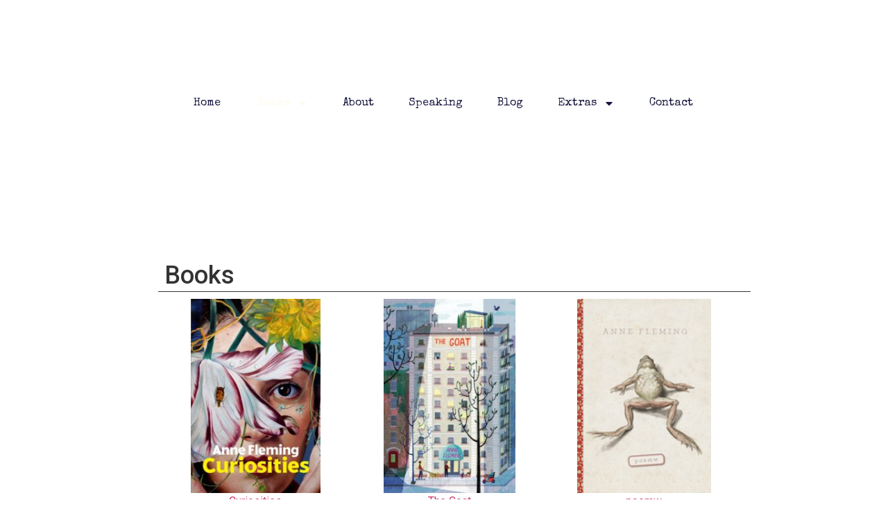

--- FILE ---
content_type: text/html; charset=UTF-8
request_url: https://annefleming.ca/books/
body_size: 13649
content:
<!doctype html>
<html lang="en-US">
<head>
	<meta charset="UTF-8">
	<meta name="viewport" content="width=device-width, initial-scale=1">
	<link rel="profile" href="https://gmpg.org/xfn/11">
	<title> Books &#8211; Anne Fleming</title>
<meta name='robots' content='max-image-preview:large' />
<link rel="alternate" type="application/rss+xml" title="Anne Fleming &raquo; Feed" href="https://annefleming.ca/feed/" />
<link rel="alternate" type="application/rss+xml" title="Anne Fleming &raquo; Comments Feed" href="https://annefleming.ca/comments/feed/" />
<script>
window._wpemojiSettings = {"baseUrl":"https:\/\/s.w.org\/images\/core\/emoji\/14.0.0\/72x72\/","ext":".png","svgUrl":"https:\/\/s.w.org\/images\/core\/emoji\/14.0.0\/svg\/","svgExt":".svg","source":{"concatemoji":"https:\/\/annefleming.ca\/2016\/wp-includes\/js\/wp-emoji-release.min.js?ver=6.4.3"}};
/*! This file is auto-generated */
!function(i,n){var o,s,e;function c(e){try{var t={supportTests:e,timestamp:(new Date).valueOf()};sessionStorage.setItem(o,JSON.stringify(t))}catch(e){}}function p(e,t,n){e.clearRect(0,0,e.canvas.width,e.canvas.height),e.fillText(t,0,0);var t=new Uint32Array(e.getImageData(0,0,e.canvas.width,e.canvas.height).data),r=(e.clearRect(0,0,e.canvas.width,e.canvas.height),e.fillText(n,0,0),new Uint32Array(e.getImageData(0,0,e.canvas.width,e.canvas.height).data));return t.every(function(e,t){return e===r[t]})}function u(e,t,n){switch(t){case"flag":return n(e,"\ud83c\udff3\ufe0f\u200d\u26a7\ufe0f","\ud83c\udff3\ufe0f\u200b\u26a7\ufe0f")?!1:!n(e,"\ud83c\uddfa\ud83c\uddf3","\ud83c\uddfa\u200b\ud83c\uddf3")&&!n(e,"\ud83c\udff4\udb40\udc67\udb40\udc62\udb40\udc65\udb40\udc6e\udb40\udc67\udb40\udc7f","\ud83c\udff4\u200b\udb40\udc67\u200b\udb40\udc62\u200b\udb40\udc65\u200b\udb40\udc6e\u200b\udb40\udc67\u200b\udb40\udc7f");case"emoji":return!n(e,"\ud83e\udef1\ud83c\udffb\u200d\ud83e\udef2\ud83c\udfff","\ud83e\udef1\ud83c\udffb\u200b\ud83e\udef2\ud83c\udfff")}return!1}function f(e,t,n){var r="undefined"!=typeof WorkerGlobalScope&&self instanceof WorkerGlobalScope?new OffscreenCanvas(300,150):i.createElement("canvas"),a=r.getContext("2d",{willReadFrequently:!0}),o=(a.textBaseline="top",a.font="600 32px Arial",{});return e.forEach(function(e){o[e]=t(a,e,n)}),o}function t(e){var t=i.createElement("script");t.src=e,t.defer=!0,i.head.appendChild(t)}"undefined"!=typeof Promise&&(o="wpEmojiSettingsSupports",s=["flag","emoji"],n.supports={everything:!0,everythingExceptFlag:!0},e=new Promise(function(e){i.addEventListener("DOMContentLoaded",e,{once:!0})}),new Promise(function(t){var n=function(){try{var e=JSON.parse(sessionStorage.getItem(o));if("object"==typeof e&&"number"==typeof e.timestamp&&(new Date).valueOf()<e.timestamp+604800&&"object"==typeof e.supportTests)return e.supportTests}catch(e){}return null}();if(!n){if("undefined"!=typeof Worker&&"undefined"!=typeof OffscreenCanvas&&"undefined"!=typeof URL&&URL.createObjectURL&&"undefined"!=typeof Blob)try{var e="postMessage("+f.toString()+"("+[JSON.stringify(s),u.toString(),p.toString()].join(",")+"));",r=new Blob([e],{type:"text/javascript"}),a=new Worker(URL.createObjectURL(r),{name:"wpTestEmojiSupports"});return void(a.onmessage=function(e){c(n=e.data),a.terminate(),t(n)})}catch(e){}c(n=f(s,u,p))}t(n)}).then(function(e){for(var t in e)n.supports[t]=e[t],n.supports.everything=n.supports.everything&&n.supports[t],"flag"!==t&&(n.supports.everythingExceptFlag=n.supports.everythingExceptFlag&&n.supports[t]);n.supports.everythingExceptFlag=n.supports.everythingExceptFlag&&!n.supports.flag,n.DOMReady=!1,n.readyCallback=function(){n.DOMReady=!0}}).then(function(){return e}).then(function(){var e;n.supports.everything||(n.readyCallback(),(e=n.source||{}).concatemoji?t(e.concatemoji):e.wpemoji&&e.twemoji&&(t(e.twemoji),t(e.wpemoji)))}))}((window,document),window._wpemojiSettings);
</script>
<style id='wp-emoji-styles-inline-css'>

	img.wp-smiley, img.emoji {
		display: inline !important;
		border: none !important;
		box-shadow: none !important;
		height: 1em !important;
		width: 1em !important;
		margin: 0 0.07em !important;
		vertical-align: -0.1em !important;
		background: none !important;
		padding: 0 !important;
	}
</style>
<link rel='stylesheet' id='wp-block-library-css' href='https://annefleming.ca/2016/wp-includes/css/dist/block-library/style.min.css?ver=6.4.3' media='all' />
<style id='classic-theme-styles-inline-css'>
/*! This file is auto-generated */
.wp-block-button__link{color:#fff;background-color:#32373c;border-radius:9999px;box-shadow:none;text-decoration:none;padding:calc(.667em + 2px) calc(1.333em + 2px);font-size:1.125em}.wp-block-file__button{background:#32373c;color:#fff;text-decoration:none}
</style>
<style id='global-styles-inline-css'>
body{--wp--preset--color--black: #000000;--wp--preset--color--cyan-bluish-gray: #abb8c3;--wp--preset--color--white: #ffffff;--wp--preset--color--pale-pink: #f78da7;--wp--preset--color--vivid-red: #cf2e2e;--wp--preset--color--luminous-vivid-orange: #ff6900;--wp--preset--color--luminous-vivid-amber: #fcb900;--wp--preset--color--light-green-cyan: #7bdcb5;--wp--preset--color--vivid-green-cyan: #00d084;--wp--preset--color--pale-cyan-blue: #8ed1fc;--wp--preset--color--vivid-cyan-blue: #0693e3;--wp--preset--color--vivid-purple: #9b51e0;--wp--preset--gradient--vivid-cyan-blue-to-vivid-purple: linear-gradient(135deg,rgba(6,147,227,1) 0%,rgb(155,81,224) 100%);--wp--preset--gradient--light-green-cyan-to-vivid-green-cyan: linear-gradient(135deg,rgb(122,220,180) 0%,rgb(0,208,130) 100%);--wp--preset--gradient--luminous-vivid-amber-to-luminous-vivid-orange: linear-gradient(135deg,rgba(252,185,0,1) 0%,rgba(255,105,0,1) 100%);--wp--preset--gradient--luminous-vivid-orange-to-vivid-red: linear-gradient(135deg,rgba(255,105,0,1) 0%,rgb(207,46,46) 100%);--wp--preset--gradient--very-light-gray-to-cyan-bluish-gray: linear-gradient(135deg,rgb(238,238,238) 0%,rgb(169,184,195) 100%);--wp--preset--gradient--cool-to-warm-spectrum: linear-gradient(135deg,rgb(74,234,220) 0%,rgb(151,120,209) 20%,rgb(207,42,186) 40%,rgb(238,44,130) 60%,rgb(251,105,98) 80%,rgb(254,248,76) 100%);--wp--preset--gradient--blush-light-purple: linear-gradient(135deg,rgb(255,206,236) 0%,rgb(152,150,240) 100%);--wp--preset--gradient--blush-bordeaux: linear-gradient(135deg,rgb(254,205,165) 0%,rgb(254,45,45) 50%,rgb(107,0,62) 100%);--wp--preset--gradient--luminous-dusk: linear-gradient(135deg,rgb(255,203,112) 0%,rgb(199,81,192) 50%,rgb(65,88,208) 100%);--wp--preset--gradient--pale-ocean: linear-gradient(135deg,rgb(255,245,203) 0%,rgb(182,227,212) 50%,rgb(51,167,181) 100%);--wp--preset--gradient--electric-grass: linear-gradient(135deg,rgb(202,248,128) 0%,rgb(113,206,126) 100%);--wp--preset--gradient--midnight: linear-gradient(135deg,rgb(2,3,129) 0%,rgb(40,116,252) 100%);--wp--preset--font-size--small: 13px;--wp--preset--font-size--medium: 20px;--wp--preset--font-size--large: 36px;--wp--preset--font-size--x-large: 42px;--wp--preset--spacing--20: 0.44rem;--wp--preset--spacing--30: 0.67rem;--wp--preset--spacing--40: 1rem;--wp--preset--spacing--50: 1.5rem;--wp--preset--spacing--60: 2.25rem;--wp--preset--spacing--70: 3.38rem;--wp--preset--spacing--80: 5.06rem;--wp--preset--shadow--natural: 6px 6px 9px rgba(0, 0, 0, 0.2);--wp--preset--shadow--deep: 12px 12px 50px rgba(0, 0, 0, 0.4);--wp--preset--shadow--sharp: 6px 6px 0px rgba(0, 0, 0, 0.2);--wp--preset--shadow--outlined: 6px 6px 0px -3px rgba(255, 255, 255, 1), 6px 6px rgba(0, 0, 0, 1);--wp--preset--shadow--crisp: 6px 6px 0px rgba(0, 0, 0, 1);}:where(.is-layout-flex){gap: 0.5em;}:where(.is-layout-grid){gap: 0.5em;}body .is-layout-flow > .alignleft{float: left;margin-inline-start: 0;margin-inline-end: 2em;}body .is-layout-flow > .alignright{float: right;margin-inline-start: 2em;margin-inline-end: 0;}body .is-layout-flow > .aligncenter{margin-left: auto !important;margin-right: auto !important;}body .is-layout-constrained > .alignleft{float: left;margin-inline-start: 0;margin-inline-end: 2em;}body .is-layout-constrained > .alignright{float: right;margin-inline-start: 2em;margin-inline-end: 0;}body .is-layout-constrained > .aligncenter{margin-left: auto !important;margin-right: auto !important;}body .is-layout-constrained > :where(:not(.alignleft):not(.alignright):not(.alignfull)){max-width: var(--wp--style--global--content-size);margin-left: auto !important;margin-right: auto !important;}body .is-layout-constrained > .alignwide{max-width: var(--wp--style--global--wide-size);}body .is-layout-flex{display: flex;}body .is-layout-flex{flex-wrap: wrap;align-items: center;}body .is-layout-flex > *{margin: 0;}body .is-layout-grid{display: grid;}body .is-layout-grid > *{margin: 0;}:where(.wp-block-columns.is-layout-flex){gap: 2em;}:where(.wp-block-columns.is-layout-grid){gap: 2em;}:where(.wp-block-post-template.is-layout-flex){gap: 1.25em;}:where(.wp-block-post-template.is-layout-grid){gap: 1.25em;}.has-black-color{color: var(--wp--preset--color--black) !important;}.has-cyan-bluish-gray-color{color: var(--wp--preset--color--cyan-bluish-gray) !important;}.has-white-color{color: var(--wp--preset--color--white) !important;}.has-pale-pink-color{color: var(--wp--preset--color--pale-pink) !important;}.has-vivid-red-color{color: var(--wp--preset--color--vivid-red) !important;}.has-luminous-vivid-orange-color{color: var(--wp--preset--color--luminous-vivid-orange) !important;}.has-luminous-vivid-amber-color{color: var(--wp--preset--color--luminous-vivid-amber) !important;}.has-light-green-cyan-color{color: var(--wp--preset--color--light-green-cyan) !important;}.has-vivid-green-cyan-color{color: var(--wp--preset--color--vivid-green-cyan) !important;}.has-pale-cyan-blue-color{color: var(--wp--preset--color--pale-cyan-blue) !important;}.has-vivid-cyan-blue-color{color: var(--wp--preset--color--vivid-cyan-blue) !important;}.has-vivid-purple-color{color: var(--wp--preset--color--vivid-purple) !important;}.has-black-background-color{background-color: var(--wp--preset--color--black) !important;}.has-cyan-bluish-gray-background-color{background-color: var(--wp--preset--color--cyan-bluish-gray) !important;}.has-white-background-color{background-color: var(--wp--preset--color--white) !important;}.has-pale-pink-background-color{background-color: var(--wp--preset--color--pale-pink) !important;}.has-vivid-red-background-color{background-color: var(--wp--preset--color--vivid-red) !important;}.has-luminous-vivid-orange-background-color{background-color: var(--wp--preset--color--luminous-vivid-orange) !important;}.has-luminous-vivid-amber-background-color{background-color: var(--wp--preset--color--luminous-vivid-amber) !important;}.has-light-green-cyan-background-color{background-color: var(--wp--preset--color--light-green-cyan) !important;}.has-vivid-green-cyan-background-color{background-color: var(--wp--preset--color--vivid-green-cyan) !important;}.has-pale-cyan-blue-background-color{background-color: var(--wp--preset--color--pale-cyan-blue) !important;}.has-vivid-cyan-blue-background-color{background-color: var(--wp--preset--color--vivid-cyan-blue) !important;}.has-vivid-purple-background-color{background-color: var(--wp--preset--color--vivid-purple) !important;}.has-black-border-color{border-color: var(--wp--preset--color--black) !important;}.has-cyan-bluish-gray-border-color{border-color: var(--wp--preset--color--cyan-bluish-gray) !important;}.has-white-border-color{border-color: var(--wp--preset--color--white) !important;}.has-pale-pink-border-color{border-color: var(--wp--preset--color--pale-pink) !important;}.has-vivid-red-border-color{border-color: var(--wp--preset--color--vivid-red) !important;}.has-luminous-vivid-orange-border-color{border-color: var(--wp--preset--color--luminous-vivid-orange) !important;}.has-luminous-vivid-amber-border-color{border-color: var(--wp--preset--color--luminous-vivid-amber) !important;}.has-light-green-cyan-border-color{border-color: var(--wp--preset--color--light-green-cyan) !important;}.has-vivid-green-cyan-border-color{border-color: var(--wp--preset--color--vivid-green-cyan) !important;}.has-pale-cyan-blue-border-color{border-color: var(--wp--preset--color--pale-cyan-blue) !important;}.has-vivid-cyan-blue-border-color{border-color: var(--wp--preset--color--vivid-cyan-blue) !important;}.has-vivid-purple-border-color{border-color: var(--wp--preset--color--vivid-purple) !important;}.has-vivid-cyan-blue-to-vivid-purple-gradient-background{background: var(--wp--preset--gradient--vivid-cyan-blue-to-vivid-purple) !important;}.has-light-green-cyan-to-vivid-green-cyan-gradient-background{background: var(--wp--preset--gradient--light-green-cyan-to-vivid-green-cyan) !important;}.has-luminous-vivid-amber-to-luminous-vivid-orange-gradient-background{background: var(--wp--preset--gradient--luminous-vivid-amber-to-luminous-vivid-orange) !important;}.has-luminous-vivid-orange-to-vivid-red-gradient-background{background: var(--wp--preset--gradient--luminous-vivid-orange-to-vivid-red) !important;}.has-very-light-gray-to-cyan-bluish-gray-gradient-background{background: var(--wp--preset--gradient--very-light-gray-to-cyan-bluish-gray) !important;}.has-cool-to-warm-spectrum-gradient-background{background: var(--wp--preset--gradient--cool-to-warm-spectrum) !important;}.has-blush-light-purple-gradient-background{background: var(--wp--preset--gradient--blush-light-purple) !important;}.has-blush-bordeaux-gradient-background{background: var(--wp--preset--gradient--blush-bordeaux) !important;}.has-luminous-dusk-gradient-background{background: var(--wp--preset--gradient--luminous-dusk) !important;}.has-pale-ocean-gradient-background{background: var(--wp--preset--gradient--pale-ocean) !important;}.has-electric-grass-gradient-background{background: var(--wp--preset--gradient--electric-grass) !important;}.has-midnight-gradient-background{background: var(--wp--preset--gradient--midnight) !important;}.has-small-font-size{font-size: var(--wp--preset--font-size--small) !important;}.has-medium-font-size{font-size: var(--wp--preset--font-size--medium) !important;}.has-large-font-size{font-size: var(--wp--preset--font-size--large) !important;}.has-x-large-font-size{font-size: var(--wp--preset--font-size--x-large) !important;}
.wp-block-navigation a:where(:not(.wp-element-button)){color: inherit;}
:where(.wp-block-post-template.is-layout-flex){gap: 1.25em;}:where(.wp-block-post-template.is-layout-grid){gap: 1.25em;}
:where(.wp-block-columns.is-layout-flex){gap: 2em;}:where(.wp-block-columns.is-layout-grid){gap: 2em;}
.wp-block-pullquote{font-size: 1.5em;line-height: 1.6;}
</style>
<link rel='stylesheet' id='mbdb-styles-css' href='https://annefleming.ca/2016/wp-content/plugins/mooberry-book-manager/css/styles.css?ver=240203-193727' media='all' />
<link rel='stylesheet' id='mbdb-book-grid-styles-css' href='https://annefleming.ca/2016/wp-content/plugins/mooberry-book-manager/css/book-grid.css?ver=240203-193727' media='all' />
<link rel='stylesheet' id='mbdb-retailer-buttons-styles-css' href='https://annefleming.ca/2016/wp-content/plugins/mooberry-book-manager/css/retailer-buttons.css?ver=240203-193727' media='all' />
<link rel='stylesheet' id='dashicons-css' href='https://annefleming.ca/2016/wp-includes/css/dashicons.min.css?ver=6.4.3' media='all' />
<link rel='stylesheet' id='to-top-css' href='https://annefleming.ca/2016/wp-content/plugins/to-top/public/css/to-top-public.css?ver=2.5.3' media='all' />
<link rel='stylesheet' id='hello-elementor-css' href='https://annefleming.ca/2016/wp-content/themes/hello-elementor/style.min.css?ver=3.0.1' media='all' />
<link rel='stylesheet' id='hello-elementor-theme-style-css' href='https://annefleming.ca/2016/wp-content/themes/hello-elementor/theme.min.css?ver=3.0.1' media='all' />
<link rel='stylesheet' id='hello-elementor-header-footer-css' href='https://annefleming.ca/2016/wp-content/themes/hello-elementor/header-footer.min.css?ver=3.0.1' media='all' />
<link rel='stylesheet' id='elementor-frontend-css' href='https://annefleming.ca/2016/wp-content/plugins/elementor/assets/css/frontend-lite.min.css?ver=3.19.0' media='all' />
<link rel='stylesheet' id='elementor-post-2760-css' href='https://annefleming.ca/2016/wp-content/uploads/elementor/css/post-2760.css?ver=1706989069' media='all' />
<link rel='stylesheet' id='elementor-lazyload-css' href='https://annefleming.ca/2016/wp-content/plugins/elementor/assets/css/modules/lazyload/frontend.min.css?ver=3.19.0' media='all' />
<link rel='stylesheet' id='swiper-css' href='https://annefleming.ca/2016/wp-content/plugins/elementor/assets/lib/swiper/v8/css/swiper.min.css?ver=8.4.5' media='all' />
<link rel='stylesheet' id='elementor-pro-css' href='https://annefleming.ca/2016/wp-content/plugins/elementor-pro/assets/css/frontend-lite.min.css?ver=3.17.1' media='all' />
<link rel='stylesheet' id='elementor-post-2761-css' href='https://annefleming.ca/2016/wp-content/uploads/elementor/css/post-2761.css?ver=1706989069' media='all' />
<link rel='stylesheet' id='elementor-post-2798-css' href='https://annefleming.ca/2016/wp-content/uploads/elementor/css/post-2798.css?ver=1712682016' media='all' />
<link rel='stylesheet' id='elementor-post-2841-css' href='https://annefleming.ca/2016/wp-content/uploads/elementor/css/post-2841.css?ver=1706990346' media='all' />
<link rel='stylesheet' id='google-fonts-1-css' href='https://fonts.googleapis.com/css?family=Roboto%3A100%2C100italic%2C200%2C200italic%2C300%2C300italic%2C400%2C400italic%2C500%2C500italic%2C600%2C600italic%2C700%2C700italic%2C800%2C800italic%2C900%2C900italic%7CRoboto+Slab%3A100%2C100italic%2C200%2C200italic%2C300%2C300italic%2C400%2C400italic%2C500%2C500italic%2C600%2C600italic%2C700%2C700italic%2C800%2C800italic%2C900%2C900italic%7CRaleway%3A100%2C100italic%2C200%2C200italic%2C300%2C300italic%2C400%2C400italic%2C500%2C500italic%2C600%2C600italic%2C700%2C700italic%2C800%2C800italic%2C900%2C900italic%7CSpecial+Elite%3A100%2C100italic%2C200%2C200italic%2C300%2C300italic%2C400%2C400italic%2C500%2C500italic%2C600%2C600italic%2C700%2C700italic%2C800%2C800italic%2C900%2C900italic%7CPoppins%3A100%2C100italic%2C200%2C200italic%2C300%2C300italic%2C400%2C400italic%2C500%2C500italic%2C600%2C600italic%2C700%2C700italic%2C800%2C800italic%2C900%2C900italic&#038;display=auto&#038;ver=6.4.3' media='all' />
<link rel='stylesheet' id='csshero-main-stylesheet-css' href='https://annefleming.ca/2016/wp-content/uploads/2023/11/csshero-static-style-hello-elementor.css?ver=3' media='all' />
<link rel="preconnect" href="https://fonts.gstatic.com/" crossorigin><script src="https://annefleming.ca/2016/wp-includes/js/jquery/jquery.min.js?ver=3.7.1" id="jquery-core-js"></script>
<script src="https://annefleming.ca/2016/wp-includes/js/jquery/jquery-migrate.min.js?ver=3.4.1" id="jquery-migrate-js"></script>
<script src="https://annefleming.ca/2016/wp-content/plugins/mooberry-book-manager/js/single-book.js?ver=240203-193727" id="single-book-js"></script>
<script id="to-top-js-extra">
var to_top_options = {"scroll_offset":"100","icon_opacity":"50","style":"icon","icon_type":"dashicons-arrow-up-alt2","icon_color":"#ffffff","icon_bg_color":"#000000","icon_size":"32","border_radius":"5","image":"https:\/\/annefleming.ca\/2016\/wp-content\/plugins\/to-top\/admin\/images\/default.png","image_width":"65","image_alt":"","location":"bottom-right","margin_x":"20","margin_y":"20","show_on_admin":"0","enable_autohide":"0","autohide_time":"2","enable_hide_small_device":"0","small_device_max_width":"640","reset":"0"};
</script>
<script async src="https://annefleming.ca/2016/wp-content/plugins/to-top/public/js/to-top-public.js?ver=2.5.3" id="to-top-js"></script>
<link rel="https://api.w.org/" href="https://annefleming.ca/wp-json/" /><link rel="alternate" type="application/json" href="https://annefleming.ca/wp-json/wp/v2/pages/1225" /><link rel="EditURI" type="application/rsd+xml" title="RSD" href="https://annefleming.ca/2016/xmlrpc.php?rsd" />
<meta name="generator" content="WordPress 6.4.3" />
<link rel="canonical" href="https://annefleming.ca/books/" />
<link rel='shortlink' href='https://annefleming.ca/?p=1225' />
<link rel="alternate" type="application/json+oembed" href="https://annefleming.ca/wp-json/oembed/1.0/embed?url=https%3A%2F%2Fannefleming.ca%2Fbooks%2F" />
<link rel="alternate" type="text/xml+oembed" href="https://annefleming.ca/wp-json/oembed/1.0/embed?url=https%3A%2F%2Fannefleming.ca%2Fbooks%2F&#038;format=xml" />

		<!-- GA Google Analytics @ https://m0n.co/ga -->
		<script async src="https://www.googletagmanager.com/gtag/js?id=G-CWBNBEL270"></script>
		<script>
			window.dataLayer = window.dataLayer || [];
			function gtag(){dataLayer.push(arguments);}
			gtag('js', new Date());
			gtag('config', 'G-CWBNBEL270');
		</script>

	<meta name="generator" content="Elementor 3.19.0; features: e_optimized_assets_loading, e_optimized_css_loading, e_font_icon_svg, additional_custom_breakpoints, block_editor_assets_optimize, e_image_loading_optimization; settings: css_print_method-external, google_font-enabled, font_display-auto">
<link rel="icon" href="https://annefleming.ca/2016/wp-content/uploads/2017/01/cropped-AF1889-32x32.jpg" sizes="32x32" />
<link rel="icon" href="https://annefleming.ca/2016/wp-content/uploads/2017/01/cropped-AF1889-192x192.jpg" sizes="192x192" />
<link rel="apple-touch-icon" href="https://annefleming.ca/2016/wp-content/uploads/2017/01/cropped-AF1889-180x180.jpg" />
<meta name="msapplication-TileImage" content="https://annefleming.ca/2016/wp-content/uploads/2017/01/cropped-AF1889-270x270.jpg" />
</head>
<body class="page-template-default page page-id-1225 e-lazyload elementor-default elementor-kit-2760 elementor-page-2841">


<a class="skip-link screen-reader-text" href="#content">Skip to content</a>

		<header data-elementor-type="header" data-elementor-id="2761" class="elementor elementor-2761 elementor-location-header" data-elementor-post-type="elementor_library">
					<div class="elementor-section-wrap">
						<div class="elementor-element elementor-element-381e44f e-flex e-con-boxed e-con e-parent" data-id="381e44f" data-element_type="container" data-settings="{&quot;container_type&quot;:&quot;flex&quot;,&quot;content_width&quot;:&quot;boxed&quot;}" data-core-v316-plus="true">
					<div class="e-con-inner">
				<div class="elementor-element elementor-element-efde449 elementor-hidden-desktop elementor-hidden-tablet elementor-widget elementor-widget-theme-site-title elementor-widget-heading" data-id="efde449" data-element_type="widget" data-widget_type="theme-site-title.default">
				<div class="elementor-widget-container">
			<style>/*! elementor - v3.19.0 - 29-01-2024 */
.elementor-heading-title{padding:0;margin:0;line-height:1}.elementor-widget-heading .elementor-heading-title[class*=elementor-size-]>a{color:inherit;font-size:inherit;line-height:inherit}.elementor-widget-heading .elementor-heading-title.elementor-size-small{font-size:15px}.elementor-widget-heading .elementor-heading-title.elementor-size-medium{font-size:19px}.elementor-widget-heading .elementor-heading-title.elementor-size-large{font-size:29px}.elementor-widget-heading .elementor-heading-title.elementor-size-xl{font-size:39px}.elementor-widget-heading .elementor-heading-title.elementor-size-xxl{font-size:59px}</style><h2 class="elementor-heading-title elementor-size-default"><a href="https://annefleming.ca">Anne Fleming</a></h2>		</div>
				</div>
					</div>
				</div>
		<div class="elementor-element elementor-element-7fb1f806 e-con-full e-flex e-con e-parent" data-id="7fb1f806" data-element_type="container" id="header_pop" data-settings="{&quot;content_width&quot;:&quot;full&quot;,&quot;background_background&quot;:&quot;classic&quot;,&quot;container_type&quot;:&quot;flex&quot;}" data-core-v316-plus="true">
				<div class="elementor-element elementor-element-d16d000 elementor-hidden-mobile elementor-widget elementor-widget-theme-site-title elementor-widget-heading" data-id="d16d000" data-element_type="widget" data-widget_type="theme-site-title.default">
				<div class="elementor-widget-container">
			<h2 class="elementor-heading-title elementor-size-default"><a href="https://annefleming.ca">Anne Fleming</a></h2>		</div>
				</div>
		<div class="elementor-element elementor-element-50391103 e-flex e-con-boxed e-con e-child" data-id="50391103" data-element_type="container" data-settings="{&quot;background_background&quot;:&quot;classic&quot;,&quot;container_type&quot;:&quot;flex&quot;,&quot;content_width&quot;:&quot;boxed&quot;}">
					<div class="e-con-inner">
				<div class="elementor-element elementor-element-5ac1fb7d elementor-nav-menu__align-center elementor-nav-menu--stretch elementor-nav-menu__text-align-center elementor-nav-menu--dropdown-tablet elementor-nav-menu--toggle elementor-nav-menu--burger elementor-widget elementor-widget-nav-menu" data-id="5ac1fb7d" data-element_type="widget" data-settings="{&quot;full_width&quot;:&quot;stretch&quot;,&quot;layout&quot;:&quot;horizontal&quot;,&quot;submenu_icon&quot;:{&quot;value&quot;:&quot;&lt;svg class=\&quot;e-font-icon-svg e-fas-caret-down\&quot; viewBox=\&quot;0 0 320 512\&quot; xmlns=\&quot;http:\/\/www.w3.org\/2000\/svg\&quot;&gt;&lt;path d=\&quot;M31.3 192h257.3c17.8 0 26.7 21.5 14.1 34.1L174.1 354.8c-7.8 7.8-20.5 7.8-28.3 0L17.2 226.1C4.6 213.5 13.5 192 31.3 192z\&quot;&gt;&lt;\/path&gt;&lt;\/svg&gt;&quot;,&quot;library&quot;:&quot;fa-solid&quot;},&quot;toggle&quot;:&quot;burger&quot;}" data-widget_type="nav-menu.default">
				<div class="elementor-widget-container">
			<link rel="stylesheet" href="https://annefleming.ca/2016/wp-content/plugins/elementor-pro/assets/css/widget-nav-menu.min.css">			<nav class="elementor-nav-menu--main elementor-nav-menu__container elementor-nav-menu--layout-horizontal e--pointer-underline e--animation-fade">
				<ul id="menu-1-5ac1fb7d" class="elementor-nav-menu"><li class="menu-item menu-item-type-custom menu-item-object-custom menu-item-home menu-item-789"><a href="http://annefleming.ca/" class="elementor-item">Home</a></li>
<li class="menu-item menu-item-type-post_type menu-item-object-page current-menu-item page_item page-item-1225 current_page_item current-menu-ancestor current-menu-parent current_page_parent current_page_ancestor menu-item-has-children menu-item-2655"><a href="https://annefleming.ca/books/" aria-current="page" class="elementor-item elementor-item-active"> Books</a>
<ul class="sub-menu elementor-nav-menu--dropdown">
	<li class="menu-item menu-item-type-post_type menu-item-object-page current-menu-item page_item page-item-1225 current_page_item menu-item-2967"><a href="https://annefleming.ca/books/" aria-current="page" class="elementor-sub-item elementor-item-active">All</a></li>
	<li class="menu-item menu-item-type-custom menu-item-object-custom menu-item-2972"><a href="https://annefleming.ca/book/curiosities/" class="elementor-sub-item">Curiosities</a></li>
	<li class="menu-item menu-item-type-custom menu-item-object-custom menu-item-2604"><a href="http://annefleming.ca/book/the-goat/" class="elementor-sub-item">The Goat</a></li>
	<li class="menu-item menu-item-type-custom menu-item-object-custom menu-item-2606"><a href="http://annefleming.ca/book/poemw/" class="elementor-sub-item">Poemw</a></li>
	<li class="menu-item menu-item-type-custom menu-item-object-custom menu-item-2605"><a href="http://annefleming.ca/book/gay-dwarves-of-america/" class="elementor-sub-item">Gay Dwarves of America</a></li>
	<li class="menu-item menu-item-type-custom menu-item-object-custom menu-item-2607"><a href="http://annefleming.ca/book/anomaly/" class="elementor-sub-item">Anomaly</a></li>
	<li class="menu-item menu-item-type-custom menu-item-object-custom menu-item-2608"><a href="http://annefleming.ca/book/pool-hopping/" class="elementor-sub-item">Pool Hopping</a></li>
	<li class="menu-item menu-item-type-post_type menu-item-object-page menu-item-2691"><a href="https://annefleming.ca/anthologies/" class="elementor-sub-item">Anthologies</a></li>
</ul>
</li>
<li class="menu-item menu-item-type-post_type menu-item-object-page menu-item-1802"><a href="https://annefleming.ca/about/" class="elementor-item">About</a></li>
<li class="menu-item menu-item-type-post_type menu-item-object-page menu-item-1800"><a href="https://annefleming.ca/speaking/" class="elementor-item">Speaking</a></li>
<li class="menu-item menu-item-type-post_type menu-item-object-page menu-item-1801"><a href="https://annefleming.ca/blog/" class="elementor-item">Blog</a></li>
<li class="menu-item menu-item-type-custom menu-item-object-custom menu-item-has-children menu-item-2591"><a href="#" class="elementor-item elementor-item-anchor">Extras</a>
<ul class="sub-menu elementor-nav-menu--dropdown">
	<li class="menu-item menu-item-type-post_type menu-item-object-page menu-item-2639"><a href="https://annefleming.ca/faq/" class="elementor-sub-item">FAQ</a></li>
	<li class="menu-item menu-item-type-custom menu-item-object-custom menu-item-2602"><a href="http://annefleming.ca/moby-dick-a-day/" class="elementor-sub-item">Moby-Dick-a-Day</a></li>
	<li class="menu-item menu-item-type-post_type menu-item-object-page menu-item-2641"><a href="https://annefleming.ca/essays/" class="elementor-sub-item">Essays</a></li>
	<li class="menu-item menu-item-type-post_type menu-item-object-page menu-item-2638"><a href="https://annefleming.ca/audio/" class="elementor-sub-item">Audio</a></li>
	<li class="menu-item menu-item-type-post_type menu-item-object-page menu-item-2640"><a href="https://annefleming.ca/interviews/" class="elementor-sub-item">Interviews</a></li>
</ul>
</li>
<li class="menu-item menu-item-type-custom menu-item-object-custom menu-item-1860"><a href="http://annefleming.ca/contact" class="elementor-item">Contact</a></li>
</ul>			</nav>
					<div class="elementor-menu-toggle" role="button" tabindex="0" aria-label="Menu Toggle" aria-expanded="false">
			<svg aria-hidden="true" role="presentation" class="elementor-menu-toggle__icon--open e-font-icon-svg e-eicon-menu-bar" viewBox="0 0 1000 1000" xmlns="http://www.w3.org/2000/svg"><path d="M104 333H896C929 333 958 304 958 271S929 208 896 208H104C71 208 42 237 42 271S71 333 104 333ZM104 583H896C929 583 958 554 958 521S929 458 896 458H104C71 458 42 487 42 521S71 583 104 583ZM104 833H896C929 833 958 804 958 771S929 708 896 708H104C71 708 42 737 42 771S71 833 104 833Z"></path></svg><svg aria-hidden="true" role="presentation" class="elementor-menu-toggle__icon--close e-font-icon-svg e-eicon-close" viewBox="0 0 1000 1000" xmlns="http://www.w3.org/2000/svg"><path d="M742 167L500 408 258 167C246 154 233 150 217 150 196 150 179 158 167 167 154 179 150 196 150 212 150 229 154 242 171 254L408 500 167 742C138 771 138 800 167 829 196 858 225 858 254 829L496 587 738 829C750 842 767 846 783 846 800 846 817 842 829 829 842 817 846 804 846 783 846 767 842 750 829 737L588 500 833 258C863 229 863 200 833 171 804 137 775 137 742 167Z"></path></svg>			<span class="elementor-screen-only">Menu</span>
		</div>
					<nav class="elementor-nav-menu--dropdown elementor-nav-menu__container" aria-hidden="true">
				<ul id="menu-2-5ac1fb7d" class="elementor-nav-menu"><li class="menu-item menu-item-type-custom menu-item-object-custom menu-item-home menu-item-789"><a href="http://annefleming.ca/" class="elementor-item" tabindex="-1">Home</a></li>
<li class="menu-item menu-item-type-post_type menu-item-object-page current-menu-item page_item page-item-1225 current_page_item current-menu-ancestor current-menu-parent current_page_parent current_page_ancestor menu-item-has-children menu-item-2655"><a href="https://annefleming.ca/books/" aria-current="page" class="elementor-item elementor-item-active" tabindex="-1"> Books</a>
<ul class="sub-menu elementor-nav-menu--dropdown">
	<li class="menu-item menu-item-type-post_type menu-item-object-page current-menu-item page_item page-item-1225 current_page_item menu-item-2967"><a href="https://annefleming.ca/books/" aria-current="page" class="elementor-sub-item elementor-item-active" tabindex="-1">All</a></li>
	<li class="menu-item menu-item-type-custom menu-item-object-custom menu-item-2972"><a href="https://annefleming.ca/book/curiosities/" class="elementor-sub-item" tabindex="-1">Curiosities</a></li>
	<li class="menu-item menu-item-type-custom menu-item-object-custom menu-item-2604"><a href="http://annefleming.ca/book/the-goat/" class="elementor-sub-item" tabindex="-1">The Goat</a></li>
	<li class="menu-item menu-item-type-custom menu-item-object-custom menu-item-2606"><a href="http://annefleming.ca/book/poemw/" class="elementor-sub-item" tabindex="-1">Poemw</a></li>
	<li class="menu-item menu-item-type-custom menu-item-object-custom menu-item-2605"><a href="http://annefleming.ca/book/gay-dwarves-of-america/" class="elementor-sub-item" tabindex="-1">Gay Dwarves of America</a></li>
	<li class="menu-item menu-item-type-custom menu-item-object-custom menu-item-2607"><a href="http://annefleming.ca/book/anomaly/" class="elementor-sub-item" tabindex="-1">Anomaly</a></li>
	<li class="menu-item menu-item-type-custom menu-item-object-custom menu-item-2608"><a href="http://annefleming.ca/book/pool-hopping/" class="elementor-sub-item" tabindex="-1">Pool Hopping</a></li>
	<li class="menu-item menu-item-type-post_type menu-item-object-page menu-item-2691"><a href="https://annefleming.ca/anthologies/" class="elementor-sub-item" tabindex="-1">Anthologies</a></li>
</ul>
</li>
<li class="menu-item menu-item-type-post_type menu-item-object-page menu-item-1802"><a href="https://annefleming.ca/about/" class="elementor-item" tabindex="-1">About</a></li>
<li class="menu-item menu-item-type-post_type menu-item-object-page menu-item-1800"><a href="https://annefleming.ca/speaking/" class="elementor-item" tabindex="-1">Speaking</a></li>
<li class="menu-item menu-item-type-post_type menu-item-object-page menu-item-1801"><a href="https://annefleming.ca/blog/" class="elementor-item" tabindex="-1">Blog</a></li>
<li class="menu-item menu-item-type-custom menu-item-object-custom menu-item-has-children menu-item-2591"><a href="#" class="elementor-item elementor-item-anchor" tabindex="-1">Extras</a>
<ul class="sub-menu elementor-nav-menu--dropdown">
	<li class="menu-item menu-item-type-post_type menu-item-object-page menu-item-2639"><a href="https://annefleming.ca/faq/" class="elementor-sub-item" tabindex="-1">FAQ</a></li>
	<li class="menu-item menu-item-type-custom menu-item-object-custom menu-item-2602"><a href="http://annefleming.ca/moby-dick-a-day/" class="elementor-sub-item" tabindex="-1">Moby-Dick-a-Day</a></li>
	<li class="menu-item menu-item-type-post_type menu-item-object-page menu-item-2641"><a href="https://annefleming.ca/essays/" class="elementor-sub-item" tabindex="-1">Essays</a></li>
	<li class="menu-item menu-item-type-post_type menu-item-object-page menu-item-2638"><a href="https://annefleming.ca/audio/" class="elementor-sub-item" tabindex="-1">Audio</a></li>
	<li class="menu-item menu-item-type-post_type menu-item-object-page menu-item-2640"><a href="https://annefleming.ca/interviews/" class="elementor-sub-item" tabindex="-1">Interviews</a></li>
</ul>
</li>
<li class="menu-item menu-item-type-custom menu-item-object-custom menu-item-1860"><a href="http://annefleming.ca/contact" class="elementor-item" tabindex="-1">Contact</a></li>
</ul>			</nav>
				</div>
				</div>
					</div>
				</div>
				</div>
							</div>
				</header>
				<div data-elementor-type="single-page" data-elementor-id="2841" class="elementor elementor-2841 elementor-location-single post-1225 page type-page status-publish has-post-thumbnail hentry" data-elementor-post-type="elementor_library">
					<div class="elementor-section-wrap">
						<div class="elementor-element elementor-element-e9ea85d elementor-hidden-mobile e-flex e-con-boxed e-con e-parent" data-id="e9ea85d" data-element_type="container" data-settings="{&quot;container_type&quot;:&quot;flex&quot;,&quot;content_width&quot;:&quot;boxed&quot;}" data-core-v316-plus="true">
					<div class="e-con-inner">
				<div class="elementor-element elementor-element-8f8b930 elementor-widget elementor-widget-spacer" data-id="8f8b930" data-element_type="widget" data-widget_type="spacer.default">
				<div class="elementor-widget-container">
			<style>/*! elementor - v3.19.0 - 29-01-2024 */
.elementor-column .elementor-spacer-inner{height:var(--spacer-size)}.e-con{--container-widget-width:100%}.e-con-inner>.elementor-widget-spacer,.e-con>.elementor-widget-spacer{width:var(--container-widget-width,var(--spacer-size));--align-self:var(--container-widget-align-self,initial);--flex-shrink:0}.e-con-inner>.elementor-widget-spacer>.elementor-widget-container,.e-con>.elementor-widget-spacer>.elementor-widget-container{height:100%;width:100%}.e-con-inner>.elementor-widget-spacer>.elementor-widget-container>.elementor-spacer,.e-con>.elementor-widget-spacer>.elementor-widget-container>.elementor-spacer{height:100%}.e-con-inner>.elementor-widget-spacer>.elementor-widget-container>.elementor-spacer>.elementor-spacer-inner,.e-con>.elementor-widget-spacer>.elementor-widget-container>.elementor-spacer>.elementor-spacer-inner{height:var(--container-widget-height,var(--spacer-size))}.e-con-inner>.elementor-widget-spacer.elementor-widget-empty,.e-con>.elementor-widget-spacer.elementor-widget-empty{position:relative;min-height:22px;min-width:22px}.e-con-inner>.elementor-widget-spacer.elementor-widget-empty .elementor-widget-empty-icon,.e-con>.elementor-widget-spacer.elementor-widget-empty .elementor-widget-empty-icon{position:absolute;top:0;bottom:0;left:0;right:0;margin:auto;padding:0;width:22px;height:22px}</style>		<div class="elementor-spacer">
			<div class="elementor-spacer-inner"></div>
		</div>
				</div>
				</div>
					</div>
				</div>
		<div class="elementor-element elementor-element-8ee935a e-flex e-con-boxed e-con e-parent" data-id="8ee935a" data-element_type="container" data-settings="{&quot;container_type&quot;:&quot;flex&quot;,&quot;content_width&quot;:&quot;boxed&quot;}" data-core-v316-plus="true">
					<div class="e-con-inner">
		<div class="elementor-element elementor-element-52ea821 e-con-full elementor-hidden-mobile e-flex e-con e-child" data-id="52ea821" data-element_type="container" data-settings="{&quot;content_width&quot;:&quot;full&quot;,&quot;container_type&quot;:&quot;flex&quot;}">
				</div>
		<div class="elementor-element elementor-element-855f40c e-con-full e-flex e-con e-child" data-id="855f40c" data-element_type="container" data-settings="{&quot;content_width&quot;:&quot;full&quot;,&quot;container_type&quot;:&quot;flex&quot;}">
				<div class="elementor-element elementor-element-ce4b504 elementor-widget elementor-widget-theme-post-title elementor-page-title elementor-widget-heading" data-id="ce4b504" data-element_type="widget" data-widget_type="theme-post-title.default">
				<div class="elementor-widget-container">
			<h1 class="elementor-heading-title elementor-size-default"> Books</h1>		</div>
				</div>
				<div class="elementor-element elementor-element-c9f362b elementor-widget elementor-widget-theme-post-content" data-id="c9f362b" data-element_type="widget" data-widget_type="theme-post-content.default">
				<div class="elementor-widget-container">
			<div id="mbdb_book_grid_2996" class="mbm-book-grid-div" style="padding-left:0px;"><span itemscope itemtype="http://schema.org/Book"  class="mbdb_float_grid" style="height: 330px; width: 280px;"><div class="mbdb_grid_image"><a id="book_2705" itemprop="mainEntityOfPage" class="mbm-book-grid-title-link" href="https://annefleming.ca/book/curiosities/"><img decoding="async" itemprop="image" style="height: 280px;" src="https://annefleming.ca/2016/wp-content/uploads/2023/11/Fleming_Curiosities_cvr_r2HR-200x300.jpg"  alt="Book Cover: Curiosities"  data-book="2705" /></a></div><span class="mbdb_grid_title" itemprop="name"><a itemprop="mainEntityOfPage" class="mbm-book-grid-title-link" href="https://annefleming.ca/book/curiosities/">Curiosities</a></span></span><span itemscope itemtype="http://schema.org/Book"  class="mbdb_float_grid" style="height: 330px; width: 280px;"><div class="mbdb_grid_image"><a id="book_1534" itemprop="mainEntityOfPage" class="mbm-book-grid-title-link" href="https://annefleming.ca/book/the-goat/"><img decoding="async" itemprop="image" style="height: 280px;" src="https://annefleming.ca/2016/wp-content/uploads/2017/01/9781554989164_1024x1024-203x300.jpg"  alt="Book Cover: The Goat"  data-book="1534" /></a></div><span class="mbdb_grid_title" itemprop="name"><a itemprop="mainEntityOfPage" class="mbm-book-grid-title-link" href="https://annefleming.ca/book/the-goat/">The Goat</a></span></span><span itemscope itemtype="http://schema.org/Book"  class="mbdb_float_grid" style="height: 330px; width: 280px;"><div class="mbdb_grid_image"><a id="book_1544" itemprop="mainEntityOfPage" class="mbm-book-grid-title-link" href="https://annefleming.ca/book/poemw/"><img decoding="async" itemprop="image" style="height: 280px;" src="https://annefleming.ca/2016/wp-content/uploads/2016/05/poemw-cover-small-207x300.jpg"  alt="Book Cover: poemw"  data-book="1544" /></a></div><span class="mbdb_grid_title" itemprop="name"><a itemprop="mainEntityOfPage" class="mbm-book-grid-title-link" href="https://annefleming.ca/book/poemw/">poemw</a></span></span><span itemscope itemtype="http://schema.org/Book"  class="mbdb_float_grid" style="height: 330px; width: 280px;"><div class="mbdb_grid_image"><a id="book_1550" itemprop="mainEntityOfPage" class="mbm-book-grid-title-link" href="https://annefleming.ca/book/gay-dwarves-of-america/"><img decoding="async" itemprop="image" style="height: 280px;" src="https://annefleming.ca/2016/wp-content/uploads/2012/05/Gay-Dwarves-Front-Cover2-199x300.jpg"  alt="Gay Dwarves Cover"  data-book="1550" /></a></div><span class="mbdb_grid_title" itemprop="name"><a itemprop="mainEntityOfPage" class="mbm-book-grid-title-link" href="https://annefleming.ca/book/gay-dwarves-of-america/">Gay Dwarves of America</a></span></span><span itemscope itemtype="http://schema.org/Book"  class="mbdb_float_grid" style="height: 330px; width: 280px;"><div class="mbdb_grid_image"><div style="margin:auto; width: 189px;"><div class="mbm-ribbon-holder"><div class="mbm-ribbon mbm-ribbon-holder" style="background-color:#c12c2c; color:#ffffff;">COMING SOON</div><a id="book_1545" itemprop="mainEntityOfPage" class="mbm-book-grid-title-link" href="https://annefleming.ca/book/anomaly/"><img decoding="async" itemprop="image" style="height: 280px;" src="https://annefleming.ca/2016/wp-content/uploads/2009/11/anomaly-pb-cover.jpg"  alt="Book Cover: Anomaly"  data-book="1545" /></a></div></div></div><span class="mbdb_grid_title" itemprop="name"><a itemprop="mainEntityOfPage" class="mbm-book-grid-title-link" href="https://annefleming.ca/book/anomaly/">Anomaly</a></span></span><span itemscope itemtype="http://schema.org/Book"  class="mbdb_float_grid" style="height: 330px; width: 280px;"><div class="mbdb_grid_image"><div style="margin:auto; width: 187.6px;"><div class="mbm-ribbon-holder"><div class="mbm-ribbon mbm-ribbon-holder" style="background-color:#c12c2c; color:#ffffff;">COMING SOON</div><a id="book_1546" itemprop="mainEntityOfPage" class="mbm-book-grid-title-link" href="https://annefleming.ca/book/pool-hopping/"><img decoding="async" itemprop="image" style="height: 280px;" src="https://annefleming.ca/2016/wp-content/uploads/2017/01/poolhopping_lg-201x300.jpg"  alt="Book Cover: Pool Hopping"  data-book="1546" /></a></div></div></div><span class="mbdb_grid_title" itemprop="name"><a itemprop="mainEntityOfPage" class="mbm-book-grid-title-link" href="https://annefleming.ca/book/pool-hopping/">Pool Hopping</a></span></span></div>



<hr class="wp-block-separator has-alpha-channel-opacity is-style-dots"/>



<div class="wp-block-columns is-layout-flex wp-container-core-columns-layout-1 wp-block-columns-is-layout-flex">
<div class="wp-block-column is-layout-flow wp-block-column-is-layout-flow" style="flex-basis:1%"></div>



<div class="wp-block-column is-layout-flow wp-block-column-is-layout-flow" style="flex-basis:70%">
<div style="height:51px" aria-hidden="true" class="wp-block-spacer"></div>



<h2 class="wp-block-heading">Anthologies</h2>



<div class="wp-block-media-text is-stacked-on-mobile" style="grid-template-columns:20% auto"><figure class="wp-block-media-text__media"><img decoding="async" width="114" height="141" src="https://annefleming.ca/2016/wp-content/uploads/2009/11/whosdaddyR.jpg" alt="" class="wp-image-83 size-full"/></figure><div class="wp-block-media-text__content">
<p style="font-size:16px"><strong>Who’s Your Daddy</strong>&nbsp;has a piece co-written with Cindy Holmes about being queer parents in the Okanagan</p>
</div></div>



<div style="height:11px" aria-hidden="true" class="wp-block-spacer"></div>



<div class="wp-block-media-text is-stacked-on-mobile" style="grid-template-columns:20% auto"><figure class="wp-block-media-text__media"><img decoding="async" width="110" height="176" src="https://annefleming.ca/2016/wp-content/uploads/2009/11/great-expectations.jpg" alt="" class="wp-image-82 size-full"/></figure><div class="wp-block-media-text__content">
<p style="font-size:16px"><em>“The Baby Listens”</em>&nbsp;appears in&nbsp;<strong>Great Expectations: Twenty-Four True Stories About Childbirth</strong></p>
</div></div>



<div style="height:11px" aria-hidden="true" class="wp-block-spacer"></div>



<div class="wp-block-media-text is-stacked-on-mobile" style="grid-template-columns:20% auto"><figure class="wp-block-media-text__media"><img fetchpriority="high" fetchpriority="high" decoding="async" width="324" height="499" src="https://annefleming.ca/2016/wp-content/uploads/2023/11/nomargins.jpg" alt="" class="wp-image-2953 size-full" srcset="https://annefleming.ca/2016/wp-content/uploads/2023/11/nomargins.jpg 324w, https://annefleming.ca/2016/wp-content/uploads/2023/11/nomargins-195x300.jpg 195w" sizes="(max-width: 324px) 100vw, 324px" /></figure><div class="wp-block-media-text__content">
<p style="font-size:16px"><strong>No Margins: writing canadian fiction in lesbian</strong> includes a previously unpublished story called <em>“The Pear”</em></p>
</div></div>
</div>



<div class="wp-block-column is-layout-flow wp-block-column-is-layout-flow" style="flex-basis:15%"></div>
</div>



<div style="height:42px" aria-hidden="true" class="wp-block-spacer"></div>



<ul>
<li><strong>Brave New Play Rites</strong>&nbsp;has the short play <em>“Passing”</em></li>



<li>In&nbsp;<strong>You Be Me</strong>&nbsp;is <em>“Good in a Group”</em>, a memoir about teen friendship</li>



<li><em>“Gay Dwarves of America” </em>appears in&nbsp;<strong>The Journey Prize Stories 14</strong></li>



<li><strong>All Sleek and Skimming</strong>&nbsp;reprints <em>“The Defining Moments of My Life: A Chronology in Two Parts”</em></li>



<li><em><strong>Meltwater&nbsp;</strong>reprints “Solar Plexus”</em></li>



<li><em>“You Would Know What to Do” </em>appears in&nbsp;<strong>Write Turns</strong></li>
</ul>
		</div>
				</div>
				</div>
		<div class="elementor-element elementor-element-2f71513 e-con-full e-flex e-con e-child" data-id="2f71513" data-element_type="container" data-settings="{&quot;content_width&quot;:&quot;full&quot;,&quot;container_type&quot;:&quot;flex&quot;}">
				</div>
					</div>
				</div>
		<div class="elementor-element elementor-element-5da4e4d e-flex e-con-boxed e-con e-parent" data-id="5da4e4d" data-element_type="container" data-settings="{&quot;container_type&quot;:&quot;flex&quot;,&quot;content_width&quot;:&quot;boxed&quot;}" data-core-v316-plus="true">
					<div class="e-con-inner">
				<div class="elementor-element elementor-element-dee62f3 elementor-widget elementor-widget-spacer" data-id="dee62f3" data-element_type="widget" data-widget_type="spacer.default">
				<div class="elementor-widget-container">
					<div class="elementor-spacer">
			<div class="elementor-spacer-inner"></div>
		</div>
				</div>
				</div>
					</div>
				</div>
							</div>
				</div>
				<div data-elementor-type="footer" data-elementor-id="2798" class="elementor elementor-2798 elementor-location-footer" data-elementor-post-type="elementor_library">
					<div class="elementor-section-wrap">
						<div class="elementor-element elementor-element-6688bed9 e-con-full e-flex e-con e-parent" data-id="6688bed9" data-element_type="container" data-settings="{&quot;background_background&quot;:&quot;classic&quot;,&quot;content_width&quot;:&quot;full&quot;,&quot;container_type&quot;:&quot;flex&quot;}" data-core-v316-plus="true">
		<div class="elementor-element elementor-element-18c5c6d2 e-con-full e-flex e-con e-child" data-id="18c5c6d2" data-element_type="container" data-settings="{&quot;content_width&quot;:&quot;full&quot;,&quot;container_type&quot;:&quot;flex&quot;}">
				<div class="elementor-element elementor-element-61d77074 elementor-widget elementor-widget-heading" data-id="61d77074" data-element_type="widget" data-widget_type="heading.default">
				<div class="elementor-widget-container">
			<h2 class="elementor-heading-title elementor-size-default">Join my mailing list 
- you know you want to</h2>		</div>
				</div>
				<div class="elementor-element elementor-element-5086c037 elementor-widget__width-initial elementor-absolute elementor-widget-tablet__width-initial elementor-widget-mobile__width-initial elementor-widget elementor-widget-spacer" data-id="5086c037" data-element_type="widget" data-settings="{&quot;_position&quot;:&quot;absolute&quot;}" data-widget_type="spacer.default">
				<div class="elementor-widget-container">
					<div class="elementor-spacer">
			<div class="elementor-spacer-inner"></div>
		</div>
				</div>
				</div>
		<div class="elementor-element elementor-element-6b6ff3b5 e-con-full e-flex e-con e-child" data-id="6b6ff3b5" data-element_type="container" data-settings="{&quot;content_width&quot;:&quot;full&quot;,&quot;container_type&quot;:&quot;flex&quot;}">
				<div class="elementor-element elementor-element-64d83fb2 elementor-widget elementor-widget-text-editor" data-id="64d83fb2" data-element_type="widget" data-widget_type="text-editor.default">
				<div class="elementor-widget-container">
			<style>/*! elementor - v3.19.0 - 29-01-2024 */
.elementor-widget-text-editor.elementor-drop-cap-view-stacked .elementor-drop-cap{background-color:#69727d;color:#fff}.elementor-widget-text-editor.elementor-drop-cap-view-framed .elementor-drop-cap{color:#69727d;border:3px solid;background-color:transparent}.elementor-widget-text-editor:not(.elementor-drop-cap-view-default) .elementor-drop-cap{margin-top:8px}.elementor-widget-text-editor:not(.elementor-drop-cap-view-default) .elementor-drop-cap-letter{width:1em;height:1em}.elementor-widget-text-editor .elementor-drop-cap{float:left;text-align:center;line-height:1;font-size:50px}.elementor-widget-text-editor .elementor-drop-cap-letter{display:inline-block}</style>				<p>You never know when something from me will pop up in your inbox.</p>						</div>
				</div>
				<div class="elementor-element elementor-element-14b6dd50 elementor-button-align-stretch elementor-widget elementor-widget-form" data-id="14b6dd50" data-element_type="widget" data-settings="{&quot;step_next_label&quot;:&quot;Next&quot;,&quot;step_previous_label&quot;:&quot;Previous&quot;,&quot;button_width&quot;:&quot;40&quot;,&quot;step_type&quot;:&quot;number_text&quot;,&quot;step_icon_shape&quot;:&quot;circle&quot;}" data-widget_type="form.default">
				<div class="elementor-widget-container">
			<style>/*! elementor-pro - v3.17.0 - 01-11-2023 */
.elementor-button.elementor-hidden,.elementor-hidden{display:none}.e-form__step{width:100%}.e-form__step:not(.elementor-hidden){display:flex;flex-wrap:wrap}.e-form__buttons{flex-wrap:wrap}.e-form__buttons,.e-form__buttons__wrapper{display:flex}.e-form__indicators{display:flex;justify-content:space-between;align-items:center;flex-wrap:nowrap;font-size:13px;margin-bottom:var(--e-form-steps-indicators-spacing)}.e-form__indicators__indicator{display:flex;flex-direction:column;align-items:center;justify-content:center;flex-basis:0;padding:0 var(--e-form-steps-divider-gap)}.e-form__indicators__indicator__progress{width:100%;position:relative;background-color:var(--e-form-steps-indicator-progress-background-color);border-radius:var(--e-form-steps-indicator-progress-border-radius);overflow:hidden}.e-form__indicators__indicator__progress__meter{width:var(--e-form-steps-indicator-progress-meter-width,0);height:var(--e-form-steps-indicator-progress-height);line-height:var(--e-form-steps-indicator-progress-height);padding-right:15px;border-radius:var(--e-form-steps-indicator-progress-border-radius);background-color:var(--e-form-steps-indicator-progress-color);color:var(--e-form-steps-indicator-progress-meter-color);text-align:right;transition:width .1s linear}.e-form__indicators__indicator:first-child{padding-left:0}.e-form__indicators__indicator:last-child{padding-right:0}.e-form__indicators__indicator--state-inactive{color:var(--e-form-steps-indicator-inactive-primary-color,#c2cbd2)}.e-form__indicators__indicator--state-inactive [class*=indicator--shape-]:not(.e-form__indicators__indicator--shape-none){background-color:var(--e-form-steps-indicator-inactive-secondary-color,#fff)}.e-form__indicators__indicator--state-inactive object,.e-form__indicators__indicator--state-inactive svg{fill:var(--e-form-steps-indicator-inactive-primary-color,#c2cbd2)}.e-form__indicators__indicator--state-active{color:var(--e-form-steps-indicator-active-primary-color,#39b54a);border-color:var(--e-form-steps-indicator-active-secondary-color,#fff)}.e-form__indicators__indicator--state-active [class*=indicator--shape-]:not(.e-form__indicators__indicator--shape-none){background-color:var(--e-form-steps-indicator-active-secondary-color,#fff)}.e-form__indicators__indicator--state-active object,.e-form__indicators__indicator--state-active svg{fill:var(--e-form-steps-indicator-active-primary-color,#39b54a)}.e-form__indicators__indicator--state-completed{color:var(--e-form-steps-indicator-completed-secondary-color,#fff)}.e-form__indicators__indicator--state-completed [class*=indicator--shape-]:not(.e-form__indicators__indicator--shape-none){background-color:var(--e-form-steps-indicator-completed-primary-color,#39b54a)}.e-form__indicators__indicator--state-completed .e-form__indicators__indicator__label{color:var(--e-form-steps-indicator-completed-primary-color,#39b54a)}.e-form__indicators__indicator--state-completed .e-form__indicators__indicator--shape-none{color:var(--e-form-steps-indicator-completed-primary-color,#39b54a);background-color:initial}.e-form__indicators__indicator--state-completed object,.e-form__indicators__indicator--state-completed svg{fill:var(--e-form-steps-indicator-completed-secondary-color,#fff)}.e-form__indicators__indicator__icon{width:var(--e-form-steps-indicator-padding,30px);height:var(--e-form-steps-indicator-padding,30px);font-size:var(--e-form-steps-indicator-icon-size);border-width:1px;border-style:solid;display:flex;justify-content:center;align-items:center;overflow:hidden;margin-bottom:10px}.e-form__indicators__indicator__icon img,.e-form__indicators__indicator__icon object,.e-form__indicators__indicator__icon svg{width:var(--e-form-steps-indicator-icon-size);height:auto}.e-form__indicators__indicator__icon .e-font-icon-svg{height:1em}.e-form__indicators__indicator__number{width:var(--e-form-steps-indicator-padding,30px);height:var(--e-form-steps-indicator-padding,30px);border-width:1px;border-style:solid;display:flex;justify-content:center;align-items:center;margin-bottom:10px}.e-form__indicators__indicator--shape-circle{border-radius:50%}.e-form__indicators__indicator--shape-square{border-radius:0}.e-form__indicators__indicator--shape-rounded{border-radius:5px}.e-form__indicators__indicator--shape-none{border:0}.e-form__indicators__indicator__label{text-align:center}.e-form__indicators__indicator__separator{width:100%;height:var(--e-form-steps-divider-width);background-color:#babfc5}.e-form__indicators--type-icon,.e-form__indicators--type-icon_text,.e-form__indicators--type-number,.e-form__indicators--type-number_text{align-items:flex-start}.e-form__indicators--type-icon .e-form__indicators__indicator__separator,.e-form__indicators--type-icon_text .e-form__indicators__indicator__separator,.e-form__indicators--type-number .e-form__indicators__indicator__separator,.e-form__indicators--type-number_text .e-form__indicators__indicator__separator{margin-top:calc(var(--e-form-steps-indicator-padding, 30px) / 2 - var(--e-form-steps-divider-width, 1px) / 2)}.elementor-field-type-hidden{display:none}.elementor-field-type-html{display:inline-block}.elementor-login .elementor-lost-password,.elementor-login .elementor-remember-me{font-size:.85em}.elementor-field-type-recaptcha_v3 .elementor-field-label{display:none}.elementor-field-type-recaptcha_v3 .grecaptcha-badge{z-index:1}.elementor-button .elementor-form-spinner{order:3}.elementor-form .elementor-button>span{display:flex;justify-content:center;align-items:center}.elementor-form .elementor-button .elementor-button-text{white-space:normal;flex-grow:0}.elementor-form .elementor-button svg{height:auto}.elementor-form .elementor-button .e-font-icon-svg{height:1em}.elementor-select-wrapper .select-caret-down-wrapper{position:absolute;top:50%;transform:translateY(-50%);inset-inline-end:10px;pointer-events:none;font-size:11px}.elementor-select-wrapper .select-caret-down-wrapper svg{display:unset;width:1em;aspect-ratio:unset;fill:currentColor}.elementor-select-wrapper .select-caret-down-wrapper i{font-size:19px;line-height:2}.elementor-select-wrapper.remove-before:before{content:""!important}</style>		<form class="elementor-form" method="post" name="Newsletter">
			<input type="hidden" name="post_id" value="2798"/>
			<input type="hidden" name="form_id" value="14b6dd50"/>
			<input type="hidden" name="referer_title" value=" Books" />

							<input type="hidden" name="queried_id" value="1225"/>
			
			<div class="elementor-form-fields-wrapper elementor-labels-">
								<div class="elementor-field-type-email elementor-field-group elementor-column elementor-field-group-email elementor-col-60 elementor-field-required">
												<label for="form-field-email" class="elementor-field-label elementor-screen-only">
								Email							</label>
														<input size="1" type="email" name="form_fields[email]" id="form-field-email" class="elementor-field elementor-size-sm  elementor-field-textual" placeholder="Email" required="required" aria-required="true">
											</div>
								<div class="elementor-field-group elementor-column elementor-field-type-submit elementor-col-40 e-form__buttons">
					<button type="submit" class="elementor-button elementor-size-sm">
						<span >
															<span class=" elementor-button-icon">
																										</span>
																						<span class="elementor-button-text">Subscribe </span>
													</span>
					</button>
				</div>
			</div>
		</form>
				</div>
				</div>
				</div>
				</div>
		<div class="elementor-element elementor-element-390f9177 e-con-full e-flex e-con e-child" data-id="390f9177" data-element_type="container" data-settings="{&quot;background_background&quot;:&quot;classic&quot;,&quot;content_width&quot;:&quot;full&quot;,&quot;container_type&quot;:&quot;flex&quot;}" data-e-bg-lazyload="">
				</div>
				</div>
		<div class="elementor-element elementor-element-392c7ef3 e-con-full e-flex e-con e-parent" data-id="392c7ef3" data-element_type="container" data-settings="{&quot;content_width&quot;:&quot;full&quot;,&quot;container_type&quot;:&quot;flex&quot;}" data-core-v316-plus="true">
		<div class="elementor-element elementor-element-3f1083e e-con-full e-flex e-con e-child" data-id="3f1083e" data-element_type="container" data-settings="{&quot;content_width&quot;:&quot;full&quot;,&quot;container_type&quot;:&quot;flex&quot;}">
				<div class="elementor-element elementor-element-7e1ea0cc elementor-widget elementor-widget-heading" data-id="7e1ea0cc" data-element_type="widget" data-widget_type="heading.default">
				<div class="elementor-widget-container">
			<p class="elementor-heading-title elementor-size-default">© 2025 Anne Fleming. All rights reserved.</p>		</div>
				</div>
				</div>
		<div class="elementor-element elementor-element-2df254e6 e-con-full e-flex e-con e-child" data-id="2df254e6" data-element_type="container" data-settings="{&quot;content_width&quot;:&quot;full&quot;,&quot;container_type&quot;:&quot;flex&quot;}">
				</div>
				</div>
							</div>
				</div>
		
<span aria-hidden="true" id="to_top_scrollup" class="dashicons dashicons-arrow-up-alt2"><span class="screen-reader-text">Scroll Up</span></span>			<script type='text/javascript'>
				const lazyloadRunObserver = () => {
					const dataAttribute = 'data-e-bg-lazyload';
					const lazyloadBackgrounds = document.querySelectorAll( `[${ dataAttribute }]:not(.lazyloaded)` );
					const lazyloadBackgroundObserver = new IntersectionObserver( ( entries ) => {
					entries.forEach( ( entry ) => {
						if ( entry.isIntersecting ) {
							let lazyloadBackground = entry.target;
							const lazyloadSelector = lazyloadBackground.getAttribute( dataAttribute );
							if ( lazyloadSelector ) {
								lazyloadBackground = entry.target.querySelector( lazyloadSelector );
							}
							if( lazyloadBackground ) {
								lazyloadBackground.classList.add( 'lazyloaded' );
							}
							lazyloadBackgroundObserver.unobserve( entry.target );
						}
					});
					}, { rootMargin: '100px 0px 100px 0px' } );
					lazyloadBackgrounds.forEach( ( lazyloadBackground ) => {
						lazyloadBackgroundObserver.observe( lazyloadBackground );
					} );
				};
				const events = [
					'DOMContentLoaded',
					'elementor/lazyload/observe',
				];
				events.forEach( ( event ) => {
					document.addEventListener( event, lazyloadRunObserver );
				} );
			</script>
			<style id='core-block-supports-inline-css'>
.wp-container-core-columns-layout-1.wp-container-core-columns-layout-1{flex-wrap:nowrap;}
</style>
<script src="https://annefleming.ca/2016/wp-content/themes/hello-elementor/assets/js/hello-frontend.min.js?ver=3.0.1" id="hello-theme-frontend-js"></script>
<script src="https://annefleming.ca/2016/wp-content/plugins/elementor-pro/assets/lib/smartmenus/jquery.smartmenus.min.js?ver=1.0.1" id="smartmenus-js"></script>
<script src="https://annefleming.ca/2016/wp-content/plugins/elementor-pro/assets/js/webpack-pro.runtime.min.js?ver=3.17.1" id="elementor-pro-webpack-runtime-js"></script>
<script src="https://annefleming.ca/2016/wp-content/plugins/elementor/assets/js/webpack.runtime.min.js?ver=3.19.0" id="elementor-webpack-runtime-js"></script>
<script src="https://annefleming.ca/2016/wp-content/plugins/elementor/assets/js/frontend-modules.min.js?ver=3.19.0" id="elementor-frontend-modules-js"></script>
<script src="https://annefleming.ca/2016/wp-includes/js/dist/vendor/wp-polyfill-inert.min.js?ver=3.1.2" id="wp-polyfill-inert-js"></script>
<script src="https://annefleming.ca/2016/wp-includes/js/dist/vendor/regenerator-runtime.min.js?ver=0.14.0" id="regenerator-runtime-js"></script>
<script src="https://annefleming.ca/2016/wp-includes/js/dist/vendor/wp-polyfill.min.js?ver=3.15.0" id="wp-polyfill-js"></script>
<script src="https://annefleming.ca/2016/wp-includes/js/dist/hooks.min.js?ver=c6aec9a8d4e5a5d543a1" id="wp-hooks-js"></script>
<script src="https://annefleming.ca/2016/wp-includes/js/dist/i18n.min.js?ver=7701b0c3857f914212ef" id="wp-i18n-js"></script>
<script id="wp-i18n-js-after">
wp.i18n.setLocaleData( { 'text direction\u0004ltr': [ 'ltr' ] } );
</script>
<script id="elementor-pro-frontend-js-before">
var ElementorProFrontendConfig = {"ajaxurl":"https:\/\/annefleming.ca\/2016\/wp-admin\/admin-ajax.php","nonce":"17fdbdaa09","urls":{"assets":"https:\/\/annefleming.ca\/2016\/wp-content\/plugins\/elementor-pro\/assets\/","rest":"https:\/\/annefleming.ca\/wp-json\/"},"shareButtonsNetworks":{"facebook":{"title":"Facebook","has_counter":true},"twitter":{"title":"Twitter"},"linkedin":{"title":"LinkedIn","has_counter":true},"pinterest":{"title":"Pinterest","has_counter":true},"reddit":{"title":"Reddit","has_counter":true},"vk":{"title":"VK","has_counter":true},"odnoklassniki":{"title":"OK","has_counter":true},"tumblr":{"title":"Tumblr"},"digg":{"title":"Digg"},"skype":{"title":"Skype"},"stumbleupon":{"title":"StumbleUpon","has_counter":true},"mix":{"title":"Mix"},"telegram":{"title":"Telegram"},"pocket":{"title":"Pocket","has_counter":true},"xing":{"title":"XING","has_counter":true},"whatsapp":{"title":"WhatsApp"},"email":{"title":"Email"},"print":{"title":"Print"}},"facebook_sdk":{"lang":"en_US","app_id":""},"lottie":{"defaultAnimationUrl":"https:\/\/annefleming.ca\/2016\/wp-content\/plugins\/elementor-pro\/modules\/lottie\/assets\/animations\/default.json"}};
</script>
<script src="https://annefleming.ca/2016/wp-content/plugins/elementor-pro/assets/js/frontend.min.js?ver=3.17.1" id="elementor-pro-frontend-js"></script>
<script src="https://annefleming.ca/2016/wp-content/plugins/elementor/assets/lib/waypoints/waypoints.min.js?ver=4.0.2" id="elementor-waypoints-js"></script>
<script src="https://annefleming.ca/2016/wp-includes/js/jquery/ui/core.min.js?ver=1.13.2" id="jquery-ui-core-js"></script>
<script id="elementor-frontend-js-before">
var elementorFrontendConfig = {"environmentMode":{"edit":false,"wpPreview":false,"isScriptDebug":false},"i18n":{"shareOnFacebook":"Share on Facebook","shareOnTwitter":"Share on Twitter","pinIt":"Pin it","download":"Download","downloadImage":"Download image","fullscreen":"Fullscreen","zoom":"Zoom","share":"Share","playVideo":"Play Video","previous":"Previous","next":"Next","close":"Close","a11yCarouselWrapperAriaLabel":"Carousel | Horizontal scrolling: Arrow Left & Right","a11yCarouselPrevSlideMessage":"Previous slide","a11yCarouselNextSlideMessage":"Next slide","a11yCarouselFirstSlideMessage":"This is the first slide","a11yCarouselLastSlideMessage":"This is the last slide","a11yCarouselPaginationBulletMessage":"Go to slide"},"is_rtl":false,"breakpoints":{"xs":0,"sm":480,"md":768,"lg":1025,"xl":1440,"xxl":1600},"responsive":{"breakpoints":{"mobile":{"label":"Mobile Portrait","value":767,"default_value":767,"direction":"max","is_enabled":true},"mobile_extra":{"label":"Mobile Landscape","value":880,"default_value":880,"direction":"max","is_enabled":false},"tablet":{"label":"Tablet Portrait","value":1024,"default_value":1024,"direction":"max","is_enabled":true},"tablet_extra":{"label":"Tablet Landscape","value":1200,"default_value":1200,"direction":"max","is_enabled":false},"laptop":{"label":"Laptop","value":1366,"default_value":1366,"direction":"max","is_enabled":false},"widescreen":{"label":"Widescreen","value":2400,"default_value":2400,"direction":"min","is_enabled":false}}},"version":"3.19.0","is_static":false,"experimentalFeatures":{"e_optimized_assets_loading":true,"e_optimized_css_loading":true,"e_font_icon_svg":true,"additional_custom_breakpoints":true,"container":true,"e_swiper_latest":true,"container_grid":true,"theme_builder_v2":true,"hello-theme-header-footer":true,"editor_v2":true,"block_editor_assets_optimize":true,"ai-layout":true,"landing-pages":true,"nested-elements":true,"e_lazyload":true,"e_image_loading_optimization":true,"e_global_styleguide":true,"page-transitions":true,"notes":true,"form-submissions":true,"e_scroll_snap":true},"urls":{"assets":"https:\/\/annefleming.ca\/2016\/wp-content\/plugins\/elementor\/assets\/"},"swiperClass":"swiper","settings":{"page":[],"editorPreferences":[]},"kit":{"active_breakpoints":["viewport_mobile","viewport_tablet"],"global_image_lightbox":"yes","lightbox_enable_counter":"yes","lightbox_enable_fullscreen":"yes","lightbox_enable_zoom":"yes","lightbox_enable_share":"yes","lightbox_title_src":"title","lightbox_description_src":"description","hello_header_logo_type":"title","hello_header_menu_layout":"horizontal","hello_footer_logo_type":"logo"},"post":{"id":1225,"title":"%C2%A0Books%20%E2%80%93%20Anne%20Fleming","excerpt":"","featuredImage":"https:\/\/annefleming.ca\/2016\/wp-content\/uploads\/2016\/08\/splash-700x466.jpg"}};
</script>
<script src="https://annefleming.ca/2016/wp-content/plugins/elementor/assets/js/frontend.min.js?ver=3.19.0" id="elementor-frontend-js"></script>
<script src="https://annefleming.ca/2016/wp-content/plugins/elementor-pro/assets/js/elements-handlers.min.js?ver=3.17.1" id="pro-elements-handlers-js"></script>

</body>
</html>


--- FILE ---
content_type: text/css
request_url: https://annefleming.ca/2016/wp-content/uploads/elementor/css/post-2761.css?ver=1706989069
body_size: 1621
content:
.elementor-2761 .elementor-element.elementor-element-381e44f{--display:flex;--background-transition:0.3s;--overlay-opacity:0.5;}.elementor-2761 .elementor-element.elementor-element-381e44f::before, .elementor-2761 .elementor-element.elementor-element-381e44f > .elementor-background-video-container::before, .elementor-2761 .elementor-element.elementor-element-381e44f > .e-con-inner > .elementor-background-video-container::before, .elementor-2761 .elementor-element.elementor-element-381e44f > .elementor-background-slideshow::before, .elementor-2761 .elementor-element.elementor-element-381e44f > .e-con-inner > .elementor-background-slideshow::before, .elementor-2761 .elementor-element.elementor-element-381e44f > .elementor-motion-effects-container > .elementor-motion-effects-layer::before{--background-overlay:'';}.elementor-2761 .elementor-element.elementor-element-efde449 .elementor-heading-title{color:#FFFFFF;font-family:"Raleway", Sans-serif;font-weight:300;text-transform:uppercase;}.elementor-2761 .elementor-element.elementor-element-7fb1f806{--display:flex;--min-height:313px;--flex-direction:column;--container-widget-width:calc( ( 1 - var( --container-widget-flex-grow ) ) * 100% );--container-widget-height:initial;--container-widget-flex-grow:0;--container-widget-align-self:initial;--justify-content:center;--align-items:center;--gap:0px 0px;--flex-wrap:wrap;--background-transition:0.3s;--overlay-opacity:1;--margin-block-start:-20px;--margin-block-end:0px;--margin-inline-start:0px;--margin-inline-end:0px;--padding-block-start:0%;--padding-block-end:0%;--padding-inline-start:0%;--padding-inline-end:0%;--z-index:10;}.elementor-2761 .elementor-element.elementor-element-7fb1f806:not(.elementor-motion-effects-element-type-background), .elementor-2761 .elementor-element.elementor-element-7fb1f806 > .elementor-motion-effects-container > .elementor-motion-effects-layer{background-color:#FFFFFF;}.elementor-2761 .elementor-element.elementor-element-7fb1f806::before, .elementor-2761 .elementor-element.elementor-element-7fb1f806 > .elementor-background-video-container::before, .elementor-2761 .elementor-element.elementor-element-7fb1f806 > .e-con-inner > .elementor-background-video-container::before, .elementor-2761 .elementor-element.elementor-element-7fb1f806 > .elementor-background-slideshow::before, .elementor-2761 .elementor-element.elementor-element-7fb1f806 > .e-con-inner > .elementor-background-slideshow::before, .elementor-2761 .elementor-element.elementor-element-7fb1f806 > .elementor-motion-effects-container > .elementor-motion-effects-layer::before{--background-overlay:'';background-image:url("https://annefleming.ca/2016/wp-content/uploads/2023/11/afheader2.jpg");background-position:center right;background-repeat:no-repeat;background-size:100% auto;}.elementor-2761 .elementor-element.elementor-element-7fb1f806, .elementor-2761 .elementor-element.elementor-element-7fb1f806::before{--border-transition:0.3s;}.elementor-2761 .elementor-element.elementor-element-d16d000{text-align:center;}.elementor-2761 .elementor-element.elementor-element-d16d000 .elementor-heading-title{color:#FFFFFF;font-family:"Raleway", Sans-serif;font-size:82px;font-weight:200;text-transform:uppercase;line-height:100px;letter-spacing:20px;}.elementor-2761 .elementor-element.elementor-element-d16d000 > .elementor-widget-container{margin:16px 0px 0px 0px;}.elementor-2761 .elementor-element.elementor-element-50391103{--display:flex;--flex-direction:row;--container-widget-width:calc( ( 1 - var( --container-widget-flex-grow ) ) * 100% );--container-widget-height:100%;--container-widget-flex-grow:1;--container-widget-align-self:stretch;--justify-content:center;--align-items:center;--gap:10px 10px;--background-transition:0.3s;--overlay-opacity:0.5;--margin-block-start:0px;--margin-block-end:0px;--margin-inline-start:0px;--margin-inline-end:0px;--padding-block-start:10px;--padding-block-end:15px;--padding-inline-start:9px;--padding-inline-end:12px;}.elementor-2761 .elementor-element.elementor-element-50391103::before, .elementor-2761 .elementor-element.elementor-element-50391103 > .elementor-background-video-container::before, .elementor-2761 .elementor-element.elementor-element-50391103 > .e-con-inner > .elementor-background-video-container::before, .elementor-2761 .elementor-element.elementor-element-50391103 > .elementor-background-slideshow::before, .elementor-2761 .elementor-element.elementor-element-50391103 > .e-con-inner > .elementor-background-slideshow::before, .elementor-2761 .elementor-element.elementor-element-50391103 > .elementor-motion-effects-container > .elementor-motion-effects-layer::before{--background-overlay:'';}.elementor-2761 .elementor-element.elementor-element-50391103, .elementor-2761 .elementor-element.elementor-element-50391103::before{--border-transition:0.3s;}.elementor-2761 .elementor-element.elementor-element-5ac1fb7d .elementor-menu-toggle{margin:0 auto;background-color:#ffffff;}.elementor-2761 .elementor-element.elementor-element-5ac1fb7d .elementor-nav-menu .elementor-item{font-family:"Special Elite", Sans-serif;font-size:16px;font-weight:400;text-transform:capitalize;}.elementor-2761 .elementor-element.elementor-element-5ac1fb7d .elementor-nav-menu--main .elementor-item{color:#16163f;fill:#16163f;padding-left:0px;padding-right:0px;}.elementor-2761 .elementor-element.elementor-element-5ac1fb7d .elementor-nav-menu--main .elementor-item:hover,
					.elementor-2761 .elementor-element.elementor-element-5ac1fb7d .elementor-nav-menu--main .elementor-item.elementor-item-active,
					.elementor-2761 .elementor-element.elementor-element-5ac1fb7d .elementor-nav-menu--main .elementor-item.highlighted,
					.elementor-2761 .elementor-element.elementor-element-5ac1fb7d .elementor-nav-menu--main .elementor-item:focus{color:#FFFAEF;fill:#FFFAEF;}.elementor-2761 .elementor-element.elementor-element-5ac1fb7d .e--pointer-framed .elementor-item:before{border-width:0px;}.elementor-2761 .elementor-element.elementor-element-5ac1fb7d .e--pointer-framed.e--animation-draw .elementor-item:before{border-width:0 0 0px 0px;}.elementor-2761 .elementor-element.elementor-element-5ac1fb7d .e--pointer-framed.e--animation-draw .elementor-item:after{border-width:0px 0px 0 0;}.elementor-2761 .elementor-element.elementor-element-5ac1fb7d .e--pointer-framed.e--animation-corners .elementor-item:before{border-width:0px 0 0 0px;}.elementor-2761 .elementor-element.elementor-element-5ac1fb7d .e--pointer-framed.e--animation-corners .elementor-item:after{border-width:0 0px 0px 0;}.elementor-2761 .elementor-element.elementor-element-5ac1fb7d .e--pointer-underline .elementor-item:after,
					 .elementor-2761 .elementor-element.elementor-element-5ac1fb7d .e--pointer-overline .elementor-item:before,
					 .elementor-2761 .elementor-element.elementor-element-5ac1fb7d .e--pointer-double-line .elementor-item:before,
					 .elementor-2761 .elementor-element.elementor-element-5ac1fb7d .e--pointer-double-line .elementor-item:after{height:0px;}.elementor-2761 .elementor-element.elementor-element-5ac1fb7d{--e-nav-menu-horizontal-menu-item-margin:calc( 50px / 2 );}.elementor-2761 .elementor-element.elementor-element-5ac1fb7d .elementor-nav-menu--main:not(.elementor-nav-menu--layout-horizontal) .elementor-nav-menu > li:not(:last-child){margin-bottom:50px;}.elementor-2761 .elementor-element.elementor-element-5ac1fb7d .elementor-nav-menu--dropdown a, .elementor-2761 .elementor-element.elementor-element-5ac1fb7d .elementor-menu-toggle{color:#16163f;}.elementor-2761 .elementor-element.elementor-element-5ac1fb7d .elementor-nav-menu--dropdown{background-color:#FFFFF7;}.elementor-2761 .elementor-element.elementor-element-5ac1fb7d .elementor-nav-menu--dropdown a:hover,
					.elementor-2761 .elementor-element.elementor-element-5ac1fb7d .elementor-nav-menu--dropdown a.elementor-item-active,
					.elementor-2761 .elementor-element.elementor-element-5ac1fb7d .elementor-nav-menu--dropdown a.highlighted,
					.elementor-2761 .elementor-element.elementor-element-5ac1fb7d .elementor-menu-toggle:hover{color:#AB9055;}.elementor-2761 .elementor-element.elementor-element-5ac1fb7d .elementor-nav-menu--dropdown a:hover,
					.elementor-2761 .elementor-element.elementor-element-5ac1fb7d .elementor-nav-menu--dropdown a.elementor-item-active,
					.elementor-2761 .elementor-element.elementor-element-5ac1fb7d .elementor-nav-menu--dropdown a.highlighted{background-color:rgba(0,0,0,0);}.elementor-2761 .elementor-element.elementor-element-5ac1fb7d .elementor-nav-menu--dropdown a.elementor-item-active{color:#d3b574;background-color:rgba(0,0,0,0);}.elementor-2761 .elementor-element.elementor-element-5ac1fb7d .elementor-nav-menu--dropdown .elementor-item, .elementor-2761 .elementor-element.elementor-element-5ac1fb7d .elementor-nav-menu--dropdown  .elementor-sub-item{font-family:"Special Elite", Sans-serif;font-size:16px;font-weight:400;}.elementor-2761 .elementor-element.elementor-element-5ac1fb7d .elementor-nav-menu--main .elementor-nav-menu--dropdown, .elementor-2761 .elementor-element.elementor-element-5ac1fb7d .elementor-nav-menu__container.elementor-nav-menu--dropdown{box-shadow:0px 15px 20px 0px rgba(0,0,0,0.1);}.elementor-2761 .elementor-element.elementor-element-5ac1fb7d .elementor-nav-menu--dropdown a{padding-left:17px;padding-right:17px;padding-top:13px;padding-bottom:13px;}.elementor-2761 .elementor-element.elementor-element-5ac1fb7d .elementor-nav-menu--dropdown li:not(:last-child){border-style:none;border-bottom-width:1px;}.elementor-2761 .elementor-element.elementor-element-5ac1fb7d .elementor-nav-menu--main > .elementor-nav-menu > li > .elementor-nav-menu--dropdown, .elementor-2761 .elementor-element.elementor-element-5ac1fb7d .elementor-nav-menu__container.elementor-nav-menu--dropdown{margin-top:15px !important;}.elementor-2761 .elementor-element.elementor-element-5ac1fb7d div.elementor-menu-toggle{color:#16163f;}.elementor-2761 .elementor-element.elementor-element-5ac1fb7d div.elementor-menu-toggle svg{fill:#16163f;}@media(min-width:768px){.elementor-2761 .elementor-element.elementor-element-50391103{--content-width:1200px;}}@media(max-width:1024px){.elementor-2761 .elementor-element.elementor-element-381e44f{--margin-block-start:-27px;--margin-block-end:0px;--margin-inline-start:0px;--margin-inline-end:0px;}.elementor-2761 .elementor-element.elementor-element-7fb1f806{--margin-block-start:-34px;--margin-block-end:0px;--margin-inline-start:0px;--margin-inline-end:0px;--padding-block-start:0%;--padding-block-end:0%;--padding-inline-start:0%;--padding-inline-end:0%;}.elementor-2761 .elementor-element.elementor-element-d16d000{text-align:center;}.elementor-2761 .elementor-element.elementor-element-d16d000 .elementor-heading-title{font-size:66px;}.elementor-2761 .elementor-element.elementor-element-50391103{--padding-block-start:20px;--padding-block-end:20px;--padding-inline-start:15px;--padding-inline-end:15px;}.elementor-2761 .elementor-element.elementor-element-5ac1fb7d .elementor-nav-menu--dropdown .elementor-item, .elementor-2761 .elementor-element.elementor-element-5ac1fb7d .elementor-nav-menu--dropdown  .elementor-sub-item{font-size:21px;}.elementor-2761 .elementor-element.elementor-element-5ac1fb7d .elementor-nav-menu--dropdown a{padding-top:14px;padding-bottom:14px;}.elementor-2761 .elementor-element.elementor-element-5ac1fb7d .elementor-nav-menu--main > .elementor-nav-menu > li > .elementor-nav-menu--dropdown, .elementor-2761 .elementor-element.elementor-element-5ac1fb7d .elementor-nav-menu__container.elementor-nav-menu--dropdown{margin-top:20px !important;}.elementor-2761 .elementor-element.elementor-element-5ac1fb7d > .elementor-widget-container{padding:0px 0px 0px 0px;}}@media(max-width:767px){.elementor-2761 .elementor-element.elementor-element-381e44f{--content-width:100%;--min-height:0px;--overlay-opacity:0;--margin-block-start:29px;--margin-block-end:-22px;--margin-inline-start:0px;--margin-inline-end:0px;--padding-block-start:0px;--padding-block-end:0px;--padding-inline-start:0px;--padding-inline-end:0px;}.elementor-2761 .elementor-element.elementor-element-381e44f.e-con{--align-self:center;}.elementor-2761 .elementor-element.elementor-element-efde449{text-align:center;z-index:9999;}.elementor-2761 .elementor-element.elementor-element-efde449 .elementor-heading-title{letter-spacing:5px;}.elementor-2761 .elementor-element.elementor-element-7fb1f806::before, .elementor-2761 .elementor-element.elementor-element-7fb1f806 > .elementor-background-video-container::before, .elementor-2761 .elementor-element.elementor-element-7fb1f806 > .e-con-inner > .elementor-background-video-container::before, .elementor-2761 .elementor-element.elementor-element-7fb1f806 > .elementor-background-slideshow::before, .elementor-2761 .elementor-element.elementor-element-7fb1f806 > .e-con-inner > .elementor-background-slideshow::before, .elementor-2761 .elementor-element.elementor-element-7fb1f806 > .elementor-motion-effects-container > .elementor-motion-effects-layer::before{background-image:url("https://annefleming.ca/2016/wp-content/uploads/2023/11/afheader_mb.jpg");background-position:center right;background-size:cover;}.elementor-2761 .elementor-element.elementor-element-7fb1f806{--margin-block-start:-73px;--margin-block-end:0px;--margin-inline-start:0px;--margin-inline-end:0px;}.elementor-2761 .elementor-element.elementor-element-d16d000 .elementor-heading-title{font-size:34px;line-height:1em;letter-spacing:7px;}.elementor-2761 .elementor-element.elementor-element-d16d000 > .elementor-widget-container{margin:-70px 0px 0px 0px;padding:0px 0px 0px 13px;}.elementor-2761 .elementor-element.elementor-element-50391103{--min-height:268px;--margin-block-start:80px;--margin-block-end:0px;--margin-inline-start:0px;--margin-inline-end:0px;--z-index:99999;}.elementor-2761 .elementor-element.elementor-element-5ac1fb7d .elementor-nav-menu--dropdown .elementor-item, .elementor-2761 .elementor-element.elementor-element-5ac1fb7d .elementor-nav-menu--dropdown  .elementor-sub-item{font-size:22px;}.elementor-2761 .elementor-element.elementor-element-5ac1fb7d .elementor-nav-menu--dropdown a{padding-top:12px;padding-bottom:12px;}.elementor-2761 .elementor-element.elementor-element-5ac1fb7d .elementor-nav-menu--main > .elementor-nav-menu > li > .elementor-nav-menu--dropdown, .elementor-2761 .elementor-element.elementor-element-5ac1fb7d .elementor-nav-menu__container.elementor-nav-menu--dropdown{margin-top:33px !important;}.elementor-2761 .elementor-element.elementor-element-5ac1fb7d > .elementor-widget-container{padding:0px 0px 0px 0px;}.elementor-2761 .elementor-element.elementor-element-5ac1fb7d.elementor-element{--align-self:flex-end;}.elementor-2761 .elementor-element.elementor-element-5ac1fb7d{z-index:999999;}}

--- FILE ---
content_type: text/css
request_url: https://annefleming.ca/2016/wp-content/uploads/elementor/css/post-2798.css?ver=1712682016
body_size: 1882
content:
.elementor-2798 .elementor-element.elementor-element-6688bed9{--display:flex;--min-height:495px;--flex-direction:row;--container-widget-width:calc( ( 1 - var( --container-widget-flex-grow ) ) * 100% );--container-widget-height:100%;--container-widget-flex-grow:1;--container-widget-align-self:stretch;--align-items:stretch;--gap:0px 0px;--overflow:hidden;--background-transition:0.3s;--margin-block-start:0%;--margin-block-end:0%;--margin-inline-start:0%;--margin-inline-end:0%;--padding-block-start:0%;--padding-block-end:0%;--padding-inline-start:3%;--padding-inline-end:0%;}.elementor-2798 .elementor-element.elementor-element-6688bed9:not(.elementor-motion-effects-element-type-background), .elementor-2798 .elementor-element.elementor-element-6688bed9 > .elementor-motion-effects-container > .elementor-motion-effects-layer{background-color:#E9E9E9;}.elementor-2798 .elementor-element.elementor-element-6688bed9, .elementor-2798 .elementor-element.elementor-element-6688bed9::before{--border-transition:0.3s;}.elementor-2798 .elementor-element.elementor-element-18c5c6d2{--display:flex;--justify-content:center;--gap:30px 30px;--background-transition:0.3s;--padding-block-start:0%;--padding-block-end:0%;--padding-inline-start:11%;--padding-inline-end:0%;}.elementor-2798 .elementor-element.elementor-element-61d77074 .elementor-heading-title{color:#141313;font-family:"Special Elite", Sans-serif;font-size:26px;font-weight:700;text-transform:none;font-style:normal;text-decoration:underline;line-height:32px;letter-spacing:0px;}.elementor-2798 .elementor-element.elementor-element-61d77074 > .elementor-widget-container{padding:0px 100px 0px 0px;}.elementor-2798 .elementor-element.elementor-element-5086c037{--spacer-size:278px;width:var( --container-widget-width, 78px );max-width:78px;--container-widget-width:78px;--container-widget-flex-grow:0;bottom:0px;}body:not(.rtl) .elementor-2798 .elementor-element.elementor-element-5086c037{right:0%;}body.rtl .elementor-2798 .elementor-element.elementor-element-5086c037{left:0%;}.elementor-2798 .elementor-element.elementor-element-5086c037 > .elementor-widget-container{background-color:#E86B18;}.elementor-2798 .elementor-element.elementor-element-6b6ff3b5{--display:flex;--flex-direction:column;--container-widget-width:calc( ( 1 - var( --container-widget-flex-grow ) ) * 100% );--container-widget-height:initial;--container-widget-flex-grow:0;--container-widget-align-self:initial;--align-items:stretch;--gap:20px 20px;--background-transition:0.3s;--margin-block-start:0px;--margin-block-end:0px;--margin-inline-start:0px;--margin-inline-end:0px;--padding-block-start:0%;--padding-block-end:0%;--padding-inline-start:0%;--padding-inline-end:34%;}.elementor-2798 .elementor-element.elementor-element-64d83fb2{color:#686868;font-family:"Roboto", Sans-serif;font-size:16px;font-weight:400;text-transform:none;font-style:normal;text-decoration:none;line-height:24px;letter-spacing:0px;}.elementor-2798 .elementor-element.elementor-element-14b6dd50 .elementor-field-group{padding-right:calc( 10px/2 );padding-left:calc( 10px/2 );margin-bottom:20px;}.elementor-2798 .elementor-element.elementor-element-14b6dd50 .elementor-form-fields-wrapper{margin-left:calc( -10px/2 );margin-right:calc( -10px/2 );margin-bottom:-20px;}.elementor-2798 .elementor-element.elementor-element-14b6dd50 .elementor-field-group.recaptcha_v3-bottomleft, .elementor-2798 .elementor-element.elementor-element-14b6dd50 .elementor-field-group.recaptcha_v3-bottomright{margin-bottom:0;}body.rtl .elementor-2798 .elementor-element.elementor-element-14b6dd50 .elementor-labels-inline .elementor-field-group > label{padding-left:0px;}body:not(.rtl) .elementor-2798 .elementor-element.elementor-element-14b6dd50 .elementor-labels-inline .elementor-field-group > label{padding-right:0px;}body .elementor-2798 .elementor-element.elementor-element-14b6dd50 .elementor-labels-above .elementor-field-group > label{padding-bottom:0px;}.elementor-2798 .elementor-element.elementor-element-14b6dd50 .elementor-field-type-html{padding-bottom:0px;}.elementor-2798 .elementor-element.elementor-element-14b6dd50 .elementor-field-group .elementor-field{color:#686868;}.elementor-2798 .elementor-element.elementor-element-14b6dd50 .elementor-field-group .elementor-field, .elementor-2798 .elementor-element.elementor-element-14b6dd50 .elementor-field-subgroup label{font-family:"Roboto", Sans-serif;font-size:16px;font-weight:400;text-transform:none;font-style:normal;text-decoration:none;line-height:24px;letter-spacing:0px;}.elementor-2798 .elementor-element.elementor-element-14b6dd50 .elementor-field-group:not(.elementor-field-type-upload) .elementor-field:not(.elementor-select-wrapper){border-color:#141313;border-width:0px 0px 1px 0px;border-radius:0px 0px 0px 0px;}.elementor-2798 .elementor-element.elementor-element-14b6dd50 .elementor-field-group .elementor-select-wrapper select{border-color:#141313;border-width:0px 0px 1px 0px;border-radius:0px 0px 0px 0px;}.elementor-2798 .elementor-element.elementor-element-14b6dd50 .elementor-field-group .elementor-select-wrapper::before{color:#141313;}.elementor-2798 .elementor-element.elementor-element-14b6dd50 .elementor-button{font-family:"Poppins", Sans-serif;font-size:12px;font-weight:400;text-transform:uppercase;font-style:normal;text-decoration:none;letter-spacing:0px;border-style:solid;border-width:1px 1px 1px 1px;border-radius:0px 0px 0px 0px;padding:15px 35px 15px 35px;}.elementor-2798 .elementor-element.elementor-element-14b6dd50 .e-form__buttons__wrapper__button-next{background-color:#FFFFFF00;color:#141313;border-color:#141313;}.elementor-2798 .elementor-element.elementor-element-14b6dd50 .elementor-button[type="submit"]{background-color:#FFFFFF00;color:#141313;border-color:#141313;}.elementor-2798 .elementor-element.elementor-element-14b6dd50 .elementor-button[type="submit"] svg *{fill:#141313;}.elementor-2798 .elementor-element.elementor-element-14b6dd50 .e-form__buttons__wrapper__button-previous{color:#ffffff;}.elementor-2798 .elementor-element.elementor-element-14b6dd50 .e-form__buttons__wrapper__button-next:hover{background-color:#141313;color:#FFFFFF;}.elementor-2798 .elementor-element.elementor-element-14b6dd50 .elementor-button[type="submit"]:hover{background-color:#141313;color:#FFFFFF;}.elementor-2798 .elementor-element.elementor-element-14b6dd50 .elementor-button[type="submit"]:hover svg *{fill:#FFFFFF;}.elementor-2798 .elementor-element.elementor-element-14b6dd50 .e-form__buttons__wrapper__button-previous:hover{color:#ffffff;}.elementor-2798 .elementor-element.elementor-element-14b6dd50 .elementor-message{font-family:"Roboto", Sans-serif;font-size:16px;font-weight:400;text-transform:none;font-style:normal;text-decoration:none;line-height:24px;letter-spacing:0px;}.elementor-2798 .elementor-element.elementor-element-14b6dd50 .elementor-message.elementor-message-success{color:#141313;}.elementor-2798 .elementor-element.elementor-element-14b6dd50 .elementor-message.elementor-message-danger{color:#E86B18;}.elementor-2798 .elementor-element.elementor-element-14b6dd50{--e-form-steps-indicators-spacing:20px;--e-form-steps-indicator-padding:30px;--e-form-steps-indicator-inactive-secondary-color:#ffffff;--e-form-steps-indicator-active-secondary-color:#ffffff;--e-form-steps-indicator-completed-secondary-color:#ffffff;--e-form-steps-divider-width:1px;--e-form-steps-divider-gap:10px;}.elementor-2798 .elementor-element.elementor-element-390f9177{--display:flex;--background-transition:0.3s;--padding-block-start:0%;--padding-block-end:0%;--padding-inline-start:0%;--padding-inline-end:0%;}.elementor-2798 .elementor-element.elementor-element-390f9177:not(.elementor-motion-effects-element-type-background), .elementor-2798 .elementor-element.elementor-element-390f9177 > .elementor-motion-effects-container > .elementor-motion-effects-layer{background-image:var(--e-bg-lazyload-loaded);--e-bg-lazyload:url("https://annefleming.ca/2016/wp-content/uploads/2013/06/IMG_0039.jpg");background-position:center center;background-repeat:no-repeat;background-size:cover;}.elementor-2798 .elementor-element.elementor-element-390f9177, .elementor-2798 .elementor-element.elementor-element-390f9177::before{--border-transition:0.3s;}.elementor-2798 .elementor-element.elementor-element-392c7ef3{--display:flex;--min-height:90px;--flex-direction:row;--container-widget-width:calc( ( 1 - var( --container-widget-flex-grow ) ) * 100% );--container-widget-height:100%;--container-widget-flex-grow:1;--container-widget-align-self:stretch;--align-items:stretch;--gap:0px 0px;--background-transition:0.3s;border-style:solid;--border-style:solid;border-width:0px 0px 1px 0px;--border-block-start-width:0px;--border-inline-end-width:0px;--border-block-end-width:1px;--border-inline-start-width:0px;--padding-block-start:0%;--padding-block-end:0%;--padding-inline-start:3%;--padding-inline-end:3%;}.elementor-2798 .elementor-element.elementor-element-392c7ef3, .elementor-2798 .elementor-element.elementor-element-392c7ef3::before{--border-transition:0.3s;}.elementor-2798 .elementor-element.elementor-element-3f1083e{--display:flex;--flex-direction:row;--container-widget-width:calc( ( 1 - var( --container-widget-flex-grow ) ) * 100% );--container-widget-height:100%;--container-widget-flex-grow:1;--container-widget-align-self:stretch;--justify-content:flex-start;--align-items:center;--background-transition:0.3s;border-style:solid;--border-style:solid;border-width:0px 0px 0px 0px;--border-block-start-width:0px;--border-inline-end-width:0px;--border-block-end-width:0px;--border-inline-start-width:0px;border-color:#E9E9E9;--border-color:#E9E9E9;}.elementor-2798 .elementor-element.elementor-element-3f1083e, .elementor-2798 .elementor-element.elementor-element-3f1083e::before{--border-transition:0.3s;}.elementor-2798 .elementor-element.elementor-element-3f1083e.e-con{--flex-grow:0;--flex-shrink:0;}.elementor-2798 .elementor-element.elementor-element-7e1ea0cc .elementor-heading-title{color:#686868;font-family:"Roboto", Sans-serif;font-size:12px;font-weight:400;text-transform:none;font-style:normal;text-decoration:none;line-height:24px;letter-spacing:0px;}.elementor-2798 .elementor-element.elementor-element-2df254e6{--display:flex;--justify-content:center;--background-transition:0.3s;border-style:none;--border-style:none;--padding-block-start:0%;--padding-block-end:0%;--padding-inline-start:0%;--padding-inline-end:3%;}.elementor-2798 .elementor-element.elementor-element-2df254e6, .elementor-2798 .elementor-element.elementor-element-2df254e6::before{--border-transition:0.3s;}@media(max-width:1024px){.elementor-2798 .elementor-element.elementor-element-6688bed9{--min-height:380px;}.elementor-2798 .elementor-element.elementor-element-18c5c6d2{--padding-block-start:0%;--padding-block-end:0%;--padding-inline-start:3.5%;--padding-inline-end:0%;}.elementor-2798 .elementor-element.elementor-element-61d77074 .elementor-heading-title{font-size:26px;line-height:30px;}.elementor-2798 .elementor-element.elementor-element-5086c037{--spacer-size:195px;width:var( --container-widget-width, 29px );max-width:29px;--container-widget-width:29px;--container-widget-flex-grow:0;}.elementor-2798 .elementor-element.elementor-element-6b6ff3b5{--padding-block-start:0%;--padding-block-end:0%;--padding-inline-start:0%;--padding-inline-end:20%;}.elementor-2798 .elementor-element.elementor-element-64d83fb2{font-size:14px;line-height:21px;}.elementor-2798 .elementor-element.elementor-element-14b6dd50 .elementor-field-group .elementor-field, .elementor-2798 .elementor-element.elementor-element-14b6dd50 .elementor-field-subgroup label{font-size:14px;line-height:21px;}.elementor-2798 .elementor-element.elementor-element-14b6dd50 .elementor-message{font-size:14px;line-height:21px;}.elementor-2798 .elementor-element.elementor-element-390f9177:not(.elementor-motion-effects-element-type-background), .elementor-2798 .elementor-element.elementor-element-390f9177 > .elementor-motion-effects-container > .elementor-motion-effects-layer{background-position:30% 0px;}.elementor-2798 .elementor-element.elementor-element-392c7ef3{--min-height:70px;}.elementor-2798 .elementor-element.elementor-element-7e1ea0cc .elementor-heading-title{font-size:14px;line-height:21px;}}@media(max-width:767px){.elementor-2798 .elementor-element.elementor-element-6688bed9{--min-height:540px;--flex-direction:row;--container-widget-width:initial;--container-widget-height:100%;--container-widget-flex-grow:1;--container-widget-align-self:stretch;--padding-block-start:20px;--padding-block-end:0px;--padding-inline-start:0px;--padding-inline-end:0px;}.elementor-2798 .elementor-element.elementor-element-18c5c6d2{--gap:20px 20px;--padding-block-start:0%;--padding-block-end:0%;--padding-inline-start:6%;--padding-inline-end:0%;}.elementor-2798 .elementor-element.elementor-element-61d77074 .elementor-heading-title{font-size:20px;line-height:28px;}.elementor-2798 .elementor-element.elementor-element-5086c037{--spacer-size:175px;width:var( --container-widget-width, 30px );max-width:30px;--container-widget-width:30px;--container-widget-flex-grow:0;}.elementor-2798 .elementor-element.elementor-element-64d83fb2{font-size:14px;}.elementor-2798 .elementor-element.elementor-element-14b6dd50 .elementor-field-group .elementor-field, .elementor-2798 .elementor-element.elementor-element-14b6dd50 .elementor-field-subgroup label{font-size:14px;}.elementor-2798 .elementor-element.elementor-element-14b6dd50 .elementor-button{font-size:12px;letter-spacing:0px;}.elementor-2798 .elementor-element.elementor-element-14b6dd50 .elementor-message{font-size:14px;}.elementor-2798 .elementor-element.elementor-element-14b6dd50 > .elementor-widget-container{margin:0% 0% 0% 0%;}.elementor-2798 .elementor-element.elementor-element-390f9177{--min-height:261px;--margin-block-start:9%;--margin-block-end:0%;--margin-inline-start:0%;--margin-inline-end:0%;--padding-block-start:0px;--padding-block-end:18px;--padding-inline-start:0px;--padding-inline-end:0px;}.elementor-2798 .elementor-element.elementor-element-390f9177:not(.elementor-motion-effects-element-type-background), .elementor-2798 .elementor-element.elementor-element-390f9177 > .elementor-motion-effects-container > .elementor-motion-effects-layer{background-position:0px 0px;}.elementor-2798 .elementor-element.elementor-element-392c7ef3{--padding-block-start:0%;--padding-block-end:0%;--padding-inline-start:6%;--padding-inline-end:3%;}.elementor-2798 .elementor-element.elementor-element-3f1083e{border-width:0px 1px 0px 1px;--border-block-start-width:0px;--border-inline-end-width:1px;--border-block-end-width:0px;--border-inline-start-width:1px;--margin-block-start:0px;--margin-block-end:0px;--margin-inline-start:0px;--margin-inline-end:0px;--padding-block-start:15px;--padding-block-end:0px;--padding-inline-start:0px;--padding-inline-end:0px;}.elementor-2798 .elementor-element.elementor-element-3f1083e.e-con{--align-self:center;}.elementor-2798 .elementor-element.elementor-element-7e1ea0cc{text-align:center;}.elementor-2798 .elementor-element.elementor-element-7e1ea0cc .elementor-heading-title{font-size:14px;}.elementor-2798 .elementor-element.elementor-element-2df254e6{--padding-block-start:0px;--padding-block-end:15px;--padding-inline-start:0px;--padding-inline-end:0px;}}@media(min-width:768px){.elementor-2798 .elementor-element.elementor-element-18c5c6d2{--width:55.933%;}.elementor-2798 .elementor-element.elementor-element-390f9177{--width:44%;}.elementor-2798 .elementor-element.elementor-element-3f1083e{--width:50.738%;}.elementor-2798 .elementor-element.elementor-element-2df254e6{--width:42.3%;}}@media(max-width:1024px) and (min-width:768px){.elementor-2798 .elementor-element.elementor-element-18c5c6d2{--width:58%;}.elementor-2798 .elementor-element.elementor-element-390f9177{--width:42%;}.elementor-2798 .elementor-element.elementor-element-3f1083e{--width:59.8%;}.elementor-2798 .elementor-element.elementor-element-2df254e6{--width:40.2%;}}

--- FILE ---
content_type: text/css
request_url: https://annefleming.ca/2016/wp-content/uploads/elementor/css/post-2841.css?ver=1706990346
body_size: 267
content:
.elementor-2841 .elementor-element.elementor-element-e9ea85d{--display:flex;--background-transition:0.3s;}.elementor-2841 .elementor-element.elementor-element-8f8b930{--spacer-size:26px;}.elementor-2841 .elementor-element.elementor-element-8ee935a{--display:flex;--flex-direction:row;--container-widget-width:initial;--container-widget-height:100%;--container-widget-flex-grow:1;--container-widget-align-self:stretch;--gap:0px 0px;--background-transition:0.3s;}.elementor-2841 .elementor-element.elementor-element-52ea821{--display:flex;--flex-direction:column;--container-widget-width:100%;--container-widget-height:initial;--container-widget-flex-grow:0;--container-widget-align-self:initial;--background-transition:0.3s;}.elementor-2841 .elementor-element.elementor-element-52ea821.e-con{--flex-grow:0;--flex-shrink:0;}.elementor-2841 .elementor-element.elementor-element-855f40c{--display:flex;--flex-direction:column;--container-widget-width:100%;--container-widget-height:initial;--container-widget-flex-grow:0;--container-widget-align-self:initial;--background-transition:0.3s;}.elementor-2841 .elementor-element.elementor-element-ce4b504 .elementor-heading-title{font-size:36px;}.elementor-2841 .elementor-element.elementor-element-ce4b504 > .elementor-widget-container{padding:0px 0px 5px 0px;border-style:solid;border-width:0px 0px 1px 0px;}.elementor-2841 .elementor-element.elementor-element-2f71513{--display:flex;--background-transition:0.3s;}.elementor-2841 .elementor-element.elementor-element-5da4e4d{--display:flex;--flex-direction:column;--container-widget-width:100%;--container-widget-height:initial;--container-widget-flex-grow:0;--container-widget-align-self:initial;--background-transition:0.3s;}.elementor-2841 .elementor-element.elementor-element-dee62f3{--spacer-size:139px;}@media(min-width:768px){.elementor-2841 .elementor-element.elementor-element-52ea821{--width:13%;}.elementor-2841 .elementor-element.elementor-element-2f71513{--width:13%;}}

--- FILE ---
content_type: text/css
request_url: https://annefleming.ca/2016/wp-content/uploads/2023/11/csshero-static-style-hello-elementor.css?ver=3
body_size: 154
content:
body > #content .entry-title {
  line-height: 79px;
}
body > #content #mbm-second-column {
  padding-bottom: 49px;
}
.page-content > #mbm-book-page > #mbm-first-column #mbdb_book_cover {
  box-shadow: 4px 2px 19px 0px #b5b5b5;
}
.elementor-element .wp-block-image .wp-image-477 {
  padding-left: 19px;
}
.e-con-inner p {
  padding-bottom: 8px;
}
html > body > .post-2084 > div:nth-child(2) > div > div:nth-child(2) > div > div > div > figure > figcaption {
  padding-left: 24px;
  font-size: 14px;
}
